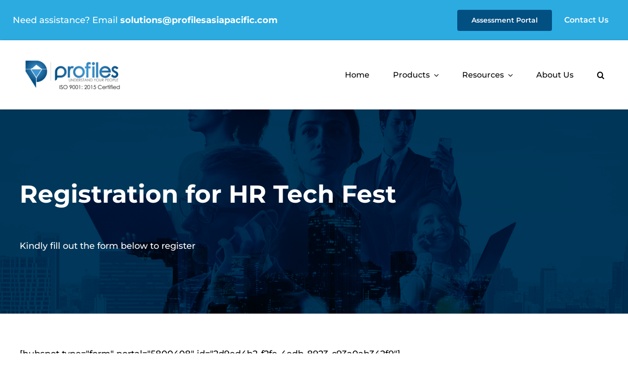

--- FILE ---
content_type: text/html; charset=utf-8
request_url: https://www.google.com/recaptcha/api2/anchor?ar=1&k=6LfWAmQlAAAAAJ6tIXKNCM_m-FXO5uHpTBPRN0fp&co=aHR0cHM6Ly93d3cucHJvZmlsZXNhc2lhcGFjaWZpYy5jb206NDQz&hl=en&v=PoyoqOPhxBO7pBk68S4YbpHZ&size=invisible&anchor-ms=20000&execute-ms=30000&cb=a4y5yb4im0lq
body_size: 48679
content:
<!DOCTYPE HTML><html dir="ltr" lang="en"><head><meta http-equiv="Content-Type" content="text/html; charset=UTF-8">
<meta http-equiv="X-UA-Compatible" content="IE=edge">
<title>reCAPTCHA</title>
<style type="text/css">
/* cyrillic-ext */
@font-face {
  font-family: 'Roboto';
  font-style: normal;
  font-weight: 400;
  font-stretch: 100%;
  src: url(//fonts.gstatic.com/s/roboto/v48/KFO7CnqEu92Fr1ME7kSn66aGLdTylUAMa3GUBHMdazTgWw.woff2) format('woff2');
  unicode-range: U+0460-052F, U+1C80-1C8A, U+20B4, U+2DE0-2DFF, U+A640-A69F, U+FE2E-FE2F;
}
/* cyrillic */
@font-face {
  font-family: 'Roboto';
  font-style: normal;
  font-weight: 400;
  font-stretch: 100%;
  src: url(//fonts.gstatic.com/s/roboto/v48/KFO7CnqEu92Fr1ME7kSn66aGLdTylUAMa3iUBHMdazTgWw.woff2) format('woff2');
  unicode-range: U+0301, U+0400-045F, U+0490-0491, U+04B0-04B1, U+2116;
}
/* greek-ext */
@font-face {
  font-family: 'Roboto';
  font-style: normal;
  font-weight: 400;
  font-stretch: 100%;
  src: url(//fonts.gstatic.com/s/roboto/v48/KFO7CnqEu92Fr1ME7kSn66aGLdTylUAMa3CUBHMdazTgWw.woff2) format('woff2');
  unicode-range: U+1F00-1FFF;
}
/* greek */
@font-face {
  font-family: 'Roboto';
  font-style: normal;
  font-weight: 400;
  font-stretch: 100%;
  src: url(//fonts.gstatic.com/s/roboto/v48/KFO7CnqEu92Fr1ME7kSn66aGLdTylUAMa3-UBHMdazTgWw.woff2) format('woff2');
  unicode-range: U+0370-0377, U+037A-037F, U+0384-038A, U+038C, U+038E-03A1, U+03A3-03FF;
}
/* math */
@font-face {
  font-family: 'Roboto';
  font-style: normal;
  font-weight: 400;
  font-stretch: 100%;
  src: url(//fonts.gstatic.com/s/roboto/v48/KFO7CnqEu92Fr1ME7kSn66aGLdTylUAMawCUBHMdazTgWw.woff2) format('woff2');
  unicode-range: U+0302-0303, U+0305, U+0307-0308, U+0310, U+0312, U+0315, U+031A, U+0326-0327, U+032C, U+032F-0330, U+0332-0333, U+0338, U+033A, U+0346, U+034D, U+0391-03A1, U+03A3-03A9, U+03B1-03C9, U+03D1, U+03D5-03D6, U+03F0-03F1, U+03F4-03F5, U+2016-2017, U+2034-2038, U+203C, U+2040, U+2043, U+2047, U+2050, U+2057, U+205F, U+2070-2071, U+2074-208E, U+2090-209C, U+20D0-20DC, U+20E1, U+20E5-20EF, U+2100-2112, U+2114-2115, U+2117-2121, U+2123-214F, U+2190, U+2192, U+2194-21AE, U+21B0-21E5, U+21F1-21F2, U+21F4-2211, U+2213-2214, U+2216-22FF, U+2308-230B, U+2310, U+2319, U+231C-2321, U+2336-237A, U+237C, U+2395, U+239B-23B7, U+23D0, U+23DC-23E1, U+2474-2475, U+25AF, U+25B3, U+25B7, U+25BD, U+25C1, U+25CA, U+25CC, U+25FB, U+266D-266F, U+27C0-27FF, U+2900-2AFF, U+2B0E-2B11, U+2B30-2B4C, U+2BFE, U+3030, U+FF5B, U+FF5D, U+1D400-1D7FF, U+1EE00-1EEFF;
}
/* symbols */
@font-face {
  font-family: 'Roboto';
  font-style: normal;
  font-weight: 400;
  font-stretch: 100%;
  src: url(//fonts.gstatic.com/s/roboto/v48/KFO7CnqEu92Fr1ME7kSn66aGLdTylUAMaxKUBHMdazTgWw.woff2) format('woff2');
  unicode-range: U+0001-000C, U+000E-001F, U+007F-009F, U+20DD-20E0, U+20E2-20E4, U+2150-218F, U+2190, U+2192, U+2194-2199, U+21AF, U+21E6-21F0, U+21F3, U+2218-2219, U+2299, U+22C4-22C6, U+2300-243F, U+2440-244A, U+2460-24FF, U+25A0-27BF, U+2800-28FF, U+2921-2922, U+2981, U+29BF, U+29EB, U+2B00-2BFF, U+4DC0-4DFF, U+FFF9-FFFB, U+10140-1018E, U+10190-1019C, U+101A0, U+101D0-101FD, U+102E0-102FB, U+10E60-10E7E, U+1D2C0-1D2D3, U+1D2E0-1D37F, U+1F000-1F0FF, U+1F100-1F1AD, U+1F1E6-1F1FF, U+1F30D-1F30F, U+1F315, U+1F31C, U+1F31E, U+1F320-1F32C, U+1F336, U+1F378, U+1F37D, U+1F382, U+1F393-1F39F, U+1F3A7-1F3A8, U+1F3AC-1F3AF, U+1F3C2, U+1F3C4-1F3C6, U+1F3CA-1F3CE, U+1F3D4-1F3E0, U+1F3ED, U+1F3F1-1F3F3, U+1F3F5-1F3F7, U+1F408, U+1F415, U+1F41F, U+1F426, U+1F43F, U+1F441-1F442, U+1F444, U+1F446-1F449, U+1F44C-1F44E, U+1F453, U+1F46A, U+1F47D, U+1F4A3, U+1F4B0, U+1F4B3, U+1F4B9, U+1F4BB, U+1F4BF, U+1F4C8-1F4CB, U+1F4D6, U+1F4DA, U+1F4DF, U+1F4E3-1F4E6, U+1F4EA-1F4ED, U+1F4F7, U+1F4F9-1F4FB, U+1F4FD-1F4FE, U+1F503, U+1F507-1F50B, U+1F50D, U+1F512-1F513, U+1F53E-1F54A, U+1F54F-1F5FA, U+1F610, U+1F650-1F67F, U+1F687, U+1F68D, U+1F691, U+1F694, U+1F698, U+1F6AD, U+1F6B2, U+1F6B9-1F6BA, U+1F6BC, U+1F6C6-1F6CF, U+1F6D3-1F6D7, U+1F6E0-1F6EA, U+1F6F0-1F6F3, U+1F6F7-1F6FC, U+1F700-1F7FF, U+1F800-1F80B, U+1F810-1F847, U+1F850-1F859, U+1F860-1F887, U+1F890-1F8AD, U+1F8B0-1F8BB, U+1F8C0-1F8C1, U+1F900-1F90B, U+1F93B, U+1F946, U+1F984, U+1F996, U+1F9E9, U+1FA00-1FA6F, U+1FA70-1FA7C, U+1FA80-1FA89, U+1FA8F-1FAC6, U+1FACE-1FADC, U+1FADF-1FAE9, U+1FAF0-1FAF8, U+1FB00-1FBFF;
}
/* vietnamese */
@font-face {
  font-family: 'Roboto';
  font-style: normal;
  font-weight: 400;
  font-stretch: 100%;
  src: url(//fonts.gstatic.com/s/roboto/v48/KFO7CnqEu92Fr1ME7kSn66aGLdTylUAMa3OUBHMdazTgWw.woff2) format('woff2');
  unicode-range: U+0102-0103, U+0110-0111, U+0128-0129, U+0168-0169, U+01A0-01A1, U+01AF-01B0, U+0300-0301, U+0303-0304, U+0308-0309, U+0323, U+0329, U+1EA0-1EF9, U+20AB;
}
/* latin-ext */
@font-face {
  font-family: 'Roboto';
  font-style: normal;
  font-weight: 400;
  font-stretch: 100%;
  src: url(//fonts.gstatic.com/s/roboto/v48/KFO7CnqEu92Fr1ME7kSn66aGLdTylUAMa3KUBHMdazTgWw.woff2) format('woff2');
  unicode-range: U+0100-02BA, U+02BD-02C5, U+02C7-02CC, U+02CE-02D7, U+02DD-02FF, U+0304, U+0308, U+0329, U+1D00-1DBF, U+1E00-1E9F, U+1EF2-1EFF, U+2020, U+20A0-20AB, U+20AD-20C0, U+2113, U+2C60-2C7F, U+A720-A7FF;
}
/* latin */
@font-face {
  font-family: 'Roboto';
  font-style: normal;
  font-weight: 400;
  font-stretch: 100%;
  src: url(//fonts.gstatic.com/s/roboto/v48/KFO7CnqEu92Fr1ME7kSn66aGLdTylUAMa3yUBHMdazQ.woff2) format('woff2');
  unicode-range: U+0000-00FF, U+0131, U+0152-0153, U+02BB-02BC, U+02C6, U+02DA, U+02DC, U+0304, U+0308, U+0329, U+2000-206F, U+20AC, U+2122, U+2191, U+2193, U+2212, U+2215, U+FEFF, U+FFFD;
}
/* cyrillic-ext */
@font-face {
  font-family: 'Roboto';
  font-style: normal;
  font-weight: 500;
  font-stretch: 100%;
  src: url(//fonts.gstatic.com/s/roboto/v48/KFO7CnqEu92Fr1ME7kSn66aGLdTylUAMa3GUBHMdazTgWw.woff2) format('woff2');
  unicode-range: U+0460-052F, U+1C80-1C8A, U+20B4, U+2DE0-2DFF, U+A640-A69F, U+FE2E-FE2F;
}
/* cyrillic */
@font-face {
  font-family: 'Roboto';
  font-style: normal;
  font-weight: 500;
  font-stretch: 100%;
  src: url(//fonts.gstatic.com/s/roboto/v48/KFO7CnqEu92Fr1ME7kSn66aGLdTylUAMa3iUBHMdazTgWw.woff2) format('woff2');
  unicode-range: U+0301, U+0400-045F, U+0490-0491, U+04B0-04B1, U+2116;
}
/* greek-ext */
@font-face {
  font-family: 'Roboto';
  font-style: normal;
  font-weight: 500;
  font-stretch: 100%;
  src: url(//fonts.gstatic.com/s/roboto/v48/KFO7CnqEu92Fr1ME7kSn66aGLdTylUAMa3CUBHMdazTgWw.woff2) format('woff2');
  unicode-range: U+1F00-1FFF;
}
/* greek */
@font-face {
  font-family: 'Roboto';
  font-style: normal;
  font-weight: 500;
  font-stretch: 100%;
  src: url(//fonts.gstatic.com/s/roboto/v48/KFO7CnqEu92Fr1ME7kSn66aGLdTylUAMa3-UBHMdazTgWw.woff2) format('woff2');
  unicode-range: U+0370-0377, U+037A-037F, U+0384-038A, U+038C, U+038E-03A1, U+03A3-03FF;
}
/* math */
@font-face {
  font-family: 'Roboto';
  font-style: normal;
  font-weight: 500;
  font-stretch: 100%;
  src: url(//fonts.gstatic.com/s/roboto/v48/KFO7CnqEu92Fr1ME7kSn66aGLdTylUAMawCUBHMdazTgWw.woff2) format('woff2');
  unicode-range: U+0302-0303, U+0305, U+0307-0308, U+0310, U+0312, U+0315, U+031A, U+0326-0327, U+032C, U+032F-0330, U+0332-0333, U+0338, U+033A, U+0346, U+034D, U+0391-03A1, U+03A3-03A9, U+03B1-03C9, U+03D1, U+03D5-03D6, U+03F0-03F1, U+03F4-03F5, U+2016-2017, U+2034-2038, U+203C, U+2040, U+2043, U+2047, U+2050, U+2057, U+205F, U+2070-2071, U+2074-208E, U+2090-209C, U+20D0-20DC, U+20E1, U+20E5-20EF, U+2100-2112, U+2114-2115, U+2117-2121, U+2123-214F, U+2190, U+2192, U+2194-21AE, U+21B0-21E5, U+21F1-21F2, U+21F4-2211, U+2213-2214, U+2216-22FF, U+2308-230B, U+2310, U+2319, U+231C-2321, U+2336-237A, U+237C, U+2395, U+239B-23B7, U+23D0, U+23DC-23E1, U+2474-2475, U+25AF, U+25B3, U+25B7, U+25BD, U+25C1, U+25CA, U+25CC, U+25FB, U+266D-266F, U+27C0-27FF, U+2900-2AFF, U+2B0E-2B11, U+2B30-2B4C, U+2BFE, U+3030, U+FF5B, U+FF5D, U+1D400-1D7FF, U+1EE00-1EEFF;
}
/* symbols */
@font-face {
  font-family: 'Roboto';
  font-style: normal;
  font-weight: 500;
  font-stretch: 100%;
  src: url(//fonts.gstatic.com/s/roboto/v48/KFO7CnqEu92Fr1ME7kSn66aGLdTylUAMaxKUBHMdazTgWw.woff2) format('woff2');
  unicode-range: U+0001-000C, U+000E-001F, U+007F-009F, U+20DD-20E0, U+20E2-20E4, U+2150-218F, U+2190, U+2192, U+2194-2199, U+21AF, U+21E6-21F0, U+21F3, U+2218-2219, U+2299, U+22C4-22C6, U+2300-243F, U+2440-244A, U+2460-24FF, U+25A0-27BF, U+2800-28FF, U+2921-2922, U+2981, U+29BF, U+29EB, U+2B00-2BFF, U+4DC0-4DFF, U+FFF9-FFFB, U+10140-1018E, U+10190-1019C, U+101A0, U+101D0-101FD, U+102E0-102FB, U+10E60-10E7E, U+1D2C0-1D2D3, U+1D2E0-1D37F, U+1F000-1F0FF, U+1F100-1F1AD, U+1F1E6-1F1FF, U+1F30D-1F30F, U+1F315, U+1F31C, U+1F31E, U+1F320-1F32C, U+1F336, U+1F378, U+1F37D, U+1F382, U+1F393-1F39F, U+1F3A7-1F3A8, U+1F3AC-1F3AF, U+1F3C2, U+1F3C4-1F3C6, U+1F3CA-1F3CE, U+1F3D4-1F3E0, U+1F3ED, U+1F3F1-1F3F3, U+1F3F5-1F3F7, U+1F408, U+1F415, U+1F41F, U+1F426, U+1F43F, U+1F441-1F442, U+1F444, U+1F446-1F449, U+1F44C-1F44E, U+1F453, U+1F46A, U+1F47D, U+1F4A3, U+1F4B0, U+1F4B3, U+1F4B9, U+1F4BB, U+1F4BF, U+1F4C8-1F4CB, U+1F4D6, U+1F4DA, U+1F4DF, U+1F4E3-1F4E6, U+1F4EA-1F4ED, U+1F4F7, U+1F4F9-1F4FB, U+1F4FD-1F4FE, U+1F503, U+1F507-1F50B, U+1F50D, U+1F512-1F513, U+1F53E-1F54A, U+1F54F-1F5FA, U+1F610, U+1F650-1F67F, U+1F687, U+1F68D, U+1F691, U+1F694, U+1F698, U+1F6AD, U+1F6B2, U+1F6B9-1F6BA, U+1F6BC, U+1F6C6-1F6CF, U+1F6D3-1F6D7, U+1F6E0-1F6EA, U+1F6F0-1F6F3, U+1F6F7-1F6FC, U+1F700-1F7FF, U+1F800-1F80B, U+1F810-1F847, U+1F850-1F859, U+1F860-1F887, U+1F890-1F8AD, U+1F8B0-1F8BB, U+1F8C0-1F8C1, U+1F900-1F90B, U+1F93B, U+1F946, U+1F984, U+1F996, U+1F9E9, U+1FA00-1FA6F, U+1FA70-1FA7C, U+1FA80-1FA89, U+1FA8F-1FAC6, U+1FACE-1FADC, U+1FADF-1FAE9, U+1FAF0-1FAF8, U+1FB00-1FBFF;
}
/* vietnamese */
@font-face {
  font-family: 'Roboto';
  font-style: normal;
  font-weight: 500;
  font-stretch: 100%;
  src: url(//fonts.gstatic.com/s/roboto/v48/KFO7CnqEu92Fr1ME7kSn66aGLdTylUAMa3OUBHMdazTgWw.woff2) format('woff2');
  unicode-range: U+0102-0103, U+0110-0111, U+0128-0129, U+0168-0169, U+01A0-01A1, U+01AF-01B0, U+0300-0301, U+0303-0304, U+0308-0309, U+0323, U+0329, U+1EA0-1EF9, U+20AB;
}
/* latin-ext */
@font-face {
  font-family: 'Roboto';
  font-style: normal;
  font-weight: 500;
  font-stretch: 100%;
  src: url(//fonts.gstatic.com/s/roboto/v48/KFO7CnqEu92Fr1ME7kSn66aGLdTylUAMa3KUBHMdazTgWw.woff2) format('woff2');
  unicode-range: U+0100-02BA, U+02BD-02C5, U+02C7-02CC, U+02CE-02D7, U+02DD-02FF, U+0304, U+0308, U+0329, U+1D00-1DBF, U+1E00-1E9F, U+1EF2-1EFF, U+2020, U+20A0-20AB, U+20AD-20C0, U+2113, U+2C60-2C7F, U+A720-A7FF;
}
/* latin */
@font-face {
  font-family: 'Roboto';
  font-style: normal;
  font-weight: 500;
  font-stretch: 100%;
  src: url(//fonts.gstatic.com/s/roboto/v48/KFO7CnqEu92Fr1ME7kSn66aGLdTylUAMa3yUBHMdazQ.woff2) format('woff2');
  unicode-range: U+0000-00FF, U+0131, U+0152-0153, U+02BB-02BC, U+02C6, U+02DA, U+02DC, U+0304, U+0308, U+0329, U+2000-206F, U+20AC, U+2122, U+2191, U+2193, U+2212, U+2215, U+FEFF, U+FFFD;
}
/* cyrillic-ext */
@font-face {
  font-family: 'Roboto';
  font-style: normal;
  font-weight: 900;
  font-stretch: 100%;
  src: url(//fonts.gstatic.com/s/roboto/v48/KFO7CnqEu92Fr1ME7kSn66aGLdTylUAMa3GUBHMdazTgWw.woff2) format('woff2');
  unicode-range: U+0460-052F, U+1C80-1C8A, U+20B4, U+2DE0-2DFF, U+A640-A69F, U+FE2E-FE2F;
}
/* cyrillic */
@font-face {
  font-family: 'Roboto';
  font-style: normal;
  font-weight: 900;
  font-stretch: 100%;
  src: url(//fonts.gstatic.com/s/roboto/v48/KFO7CnqEu92Fr1ME7kSn66aGLdTylUAMa3iUBHMdazTgWw.woff2) format('woff2');
  unicode-range: U+0301, U+0400-045F, U+0490-0491, U+04B0-04B1, U+2116;
}
/* greek-ext */
@font-face {
  font-family: 'Roboto';
  font-style: normal;
  font-weight: 900;
  font-stretch: 100%;
  src: url(//fonts.gstatic.com/s/roboto/v48/KFO7CnqEu92Fr1ME7kSn66aGLdTylUAMa3CUBHMdazTgWw.woff2) format('woff2');
  unicode-range: U+1F00-1FFF;
}
/* greek */
@font-face {
  font-family: 'Roboto';
  font-style: normal;
  font-weight: 900;
  font-stretch: 100%;
  src: url(//fonts.gstatic.com/s/roboto/v48/KFO7CnqEu92Fr1ME7kSn66aGLdTylUAMa3-UBHMdazTgWw.woff2) format('woff2');
  unicode-range: U+0370-0377, U+037A-037F, U+0384-038A, U+038C, U+038E-03A1, U+03A3-03FF;
}
/* math */
@font-face {
  font-family: 'Roboto';
  font-style: normal;
  font-weight: 900;
  font-stretch: 100%;
  src: url(//fonts.gstatic.com/s/roboto/v48/KFO7CnqEu92Fr1ME7kSn66aGLdTylUAMawCUBHMdazTgWw.woff2) format('woff2');
  unicode-range: U+0302-0303, U+0305, U+0307-0308, U+0310, U+0312, U+0315, U+031A, U+0326-0327, U+032C, U+032F-0330, U+0332-0333, U+0338, U+033A, U+0346, U+034D, U+0391-03A1, U+03A3-03A9, U+03B1-03C9, U+03D1, U+03D5-03D6, U+03F0-03F1, U+03F4-03F5, U+2016-2017, U+2034-2038, U+203C, U+2040, U+2043, U+2047, U+2050, U+2057, U+205F, U+2070-2071, U+2074-208E, U+2090-209C, U+20D0-20DC, U+20E1, U+20E5-20EF, U+2100-2112, U+2114-2115, U+2117-2121, U+2123-214F, U+2190, U+2192, U+2194-21AE, U+21B0-21E5, U+21F1-21F2, U+21F4-2211, U+2213-2214, U+2216-22FF, U+2308-230B, U+2310, U+2319, U+231C-2321, U+2336-237A, U+237C, U+2395, U+239B-23B7, U+23D0, U+23DC-23E1, U+2474-2475, U+25AF, U+25B3, U+25B7, U+25BD, U+25C1, U+25CA, U+25CC, U+25FB, U+266D-266F, U+27C0-27FF, U+2900-2AFF, U+2B0E-2B11, U+2B30-2B4C, U+2BFE, U+3030, U+FF5B, U+FF5D, U+1D400-1D7FF, U+1EE00-1EEFF;
}
/* symbols */
@font-face {
  font-family: 'Roboto';
  font-style: normal;
  font-weight: 900;
  font-stretch: 100%;
  src: url(//fonts.gstatic.com/s/roboto/v48/KFO7CnqEu92Fr1ME7kSn66aGLdTylUAMaxKUBHMdazTgWw.woff2) format('woff2');
  unicode-range: U+0001-000C, U+000E-001F, U+007F-009F, U+20DD-20E0, U+20E2-20E4, U+2150-218F, U+2190, U+2192, U+2194-2199, U+21AF, U+21E6-21F0, U+21F3, U+2218-2219, U+2299, U+22C4-22C6, U+2300-243F, U+2440-244A, U+2460-24FF, U+25A0-27BF, U+2800-28FF, U+2921-2922, U+2981, U+29BF, U+29EB, U+2B00-2BFF, U+4DC0-4DFF, U+FFF9-FFFB, U+10140-1018E, U+10190-1019C, U+101A0, U+101D0-101FD, U+102E0-102FB, U+10E60-10E7E, U+1D2C0-1D2D3, U+1D2E0-1D37F, U+1F000-1F0FF, U+1F100-1F1AD, U+1F1E6-1F1FF, U+1F30D-1F30F, U+1F315, U+1F31C, U+1F31E, U+1F320-1F32C, U+1F336, U+1F378, U+1F37D, U+1F382, U+1F393-1F39F, U+1F3A7-1F3A8, U+1F3AC-1F3AF, U+1F3C2, U+1F3C4-1F3C6, U+1F3CA-1F3CE, U+1F3D4-1F3E0, U+1F3ED, U+1F3F1-1F3F3, U+1F3F5-1F3F7, U+1F408, U+1F415, U+1F41F, U+1F426, U+1F43F, U+1F441-1F442, U+1F444, U+1F446-1F449, U+1F44C-1F44E, U+1F453, U+1F46A, U+1F47D, U+1F4A3, U+1F4B0, U+1F4B3, U+1F4B9, U+1F4BB, U+1F4BF, U+1F4C8-1F4CB, U+1F4D6, U+1F4DA, U+1F4DF, U+1F4E3-1F4E6, U+1F4EA-1F4ED, U+1F4F7, U+1F4F9-1F4FB, U+1F4FD-1F4FE, U+1F503, U+1F507-1F50B, U+1F50D, U+1F512-1F513, U+1F53E-1F54A, U+1F54F-1F5FA, U+1F610, U+1F650-1F67F, U+1F687, U+1F68D, U+1F691, U+1F694, U+1F698, U+1F6AD, U+1F6B2, U+1F6B9-1F6BA, U+1F6BC, U+1F6C6-1F6CF, U+1F6D3-1F6D7, U+1F6E0-1F6EA, U+1F6F0-1F6F3, U+1F6F7-1F6FC, U+1F700-1F7FF, U+1F800-1F80B, U+1F810-1F847, U+1F850-1F859, U+1F860-1F887, U+1F890-1F8AD, U+1F8B0-1F8BB, U+1F8C0-1F8C1, U+1F900-1F90B, U+1F93B, U+1F946, U+1F984, U+1F996, U+1F9E9, U+1FA00-1FA6F, U+1FA70-1FA7C, U+1FA80-1FA89, U+1FA8F-1FAC6, U+1FACE-1FADC, U+1FADF-1FAE9, U+1FAF0-1FAF8, U+1FB00-1FBFF;
}
/* vietnamese */
@font-face {
  font-family: 'Roboto';
  font-style: normal;
  font-weight: 900;
  font-stretch: 100%;
  src: url(//fonts.gstatic.com/s/roboto/v48/KFO7CnqEu92Fr1ME7kSn66aGLdTylUAMa3OUBHMdazTgWw.woff2) format('woff2');
  unicode-range: U+0102-0103, U+0110-0111, U+0128-0129, U+0168-0169, U+01A0-01A1, U+01AF-01B0, U+0300-0301, U+0303-0304, U+0308-0309, U+0323, U+0329, U+1EA0-1EF9, U+20AB;
}
/* latin-ext */
@font-face {
  font-family: 'Roboto';
  font-style: normal;
  font-weight: 900;
  font-stretch: 100%;
  src: url(//fonts.gstatic.com/s/roboto/v48/KFO7CnqEu92Fr1ME7kSn66aGLdTylUAMa3KUBHMdazTgWw.woff2) format('woff2');
  unicode-range: U+0100-02BA, U+02BD-02C5, U+02C7-02CC, U+02CE-02D7, U+02DD-02FF, U+0304, U+0308, U+0329, U+1D00-1DBF, U+1E00-1E9F, U+1EF2-1EFF, U+2020, U+20A0-20AB, U+20AD-20C0, U+2113, U+2C60-2C7F, U+A720-A7FF;
}
/* latin */
@font-face {
  font-family: 'Roboto';
  font-style: normal;
  font-weight: 900;
  font-stretch: 100%;
  src: url(//fonts.gstatic.com/s/roboto/v48/KFO7CnqEu92Fr1ME7kSn66aGLdTylUAMa3yUBHMdazQ.woff2) format('woff2');
  unicode-range: U+0000-00FF, U+0131, U+0152-0153, U+02BB-02BC, U+02C6, U+02DA, U+02DC, U+0304, U+0308, U+0329, U+2000-206F, U+20AC, U+2122, U+2191, U+2193, U+2212, U+2215, U+FEFF, U+FFFD;
}

</style>
<link rel="stylesheet" type="text/css" href="https://www.gstatic.com/recaptcha/releases/PoyoqOPhxBO7pBk68S4YbpHZ/styles__ltr.css">
<script nonce="PUvo0TIZaUz-x0URe3aImA" type="text/javascript">window['__recaptcha_api'] = 'https://www.google.com/recaptcha/api2/';</script>
<script type="text/javascript" src="https://www.gstatic.com/recaptcha/releases/PoyoqOPhxBO7pBk68S4YbpHZ/recaptcha__en.js" nonce="PUvo0TIZaUz-x0URe3aImA">
      
    </script></head>
<body><div id="rc-anchor-alert" class="rc-anchor-alert"></div>
<input type="hidden" id="recaptcha-token" value="[base64]">
<script type="text/javascript" nonce="PUvo0TIZaUz-x0URe3aImA">
      recaptcha.anchor.Main.init("[\x22ainput\x22,[\x22bgdata\x22,\x22\x22,\[base64]/[base64]/[base64]/[base64]/[base64]/UltsKytdPUU6KEU8MjA0OD9SW2wrK109RT4+NnwxOTI6KChFJjY0NTEyKT09NTUyOTYmJk0rMTxjLmxlbmd0aCYmKGMuY2hhckNvZGVBdChNKzEpJjY0NTEyKT09NTYzMjA/[base64]/[base64]/[base64]/[base64]/[base64]/[base64]/[base64]\x22,\[base64]\\u003d\x22,\x22bsKSw6bCtAVJFVHDqjgswqA2w7TDq8Ojeh5hwrzCp0lxw6jCksOaD8OlSMKFRAp4w5rDkzrCrVnConF/[base64]/DmcOeDsOyw4zCkcKmw7cGw7xJwqsQw4TDocKpVcOqYXDCi8KiZFo9PVfCrjhnSjfCtMKCRMO3wrwDw6tfw4x9w7TCgcKNwq5Zw6HCuMKqw6lcw7HDvsORwoU9NMOpEcO9d8OxBGZ4BCDClsOjDsKqw5fDrsKBw5HCsG8/wrfCq2gZDEHCuX/[base64]/DnyzCgsOHw781w4Fjw69fYnp0IsKlLj7CuMK5Z8O6HV1dZg/DjnV9wofDkVNRPMKVw5BDwoRTw40Rwo1ad0xIHcO1bMONw5hwwpRtw6rDpcKEEMKNwodmEAgARcKrwr1zAwwmZCQDwozDicOxEcKsNcO5OizChxzCgcOeDcK6N11xw5bDjMOuS8OBwootPcKgI3DCuMO8w43ClWnCsxxFw6/CscOAw68qWlN2PcKjIwnCnCTCoEURwq3DncO3w5jDhQbDpyBUJgVHf8K1wqstJ8ORw71RwpdpKcKPwqHDiMOvw5oFw4/CgQprMgvCpcOsw5JBXcKbw5DDhMKDw5TCmAo/wqhmWiUeaGoCw490wolnw6hyJsKlGcOmw7zDrWJtOcOHw7/DlcOnNn1tw53Ct3DCtBLDmDfCgsK8RCBCPcO6ZMOBw5hqw5TCvFzDkcOOw6XClMO8w70tY0ZsS8OHYDPCncOdJw0mw7tDwqvDjsO0w4zCksOHwrPCkhtZwrLCmcKTwpxgwo/DtBwpwrPDg8KTw6J5wrk1P8KxM8OGw5PDuEIrYXBSwp7DsMKQwrXClwrDmXnDtw7ChiXCuyrDqn89wpIxdQTCrcKow6zCqsK8wotxBB/CvsKyw6nDl39LDMKGw4vClS9ewpJsH1U2wrYSEF7Dsktiw58kFH5Fw57ChUQ7wp1EE8KdZADDpG7CtMO7w5PDvcKtTMKXwrQQwrHCp8KlwqhhdMKiw6HCicKQLcKGTSvDpsOgOS3DsmREN8KrwrfClcOyecOVO8KPwoPCmE/DjT/DgCHCjB3Cs8OXKAQRwpZ0w5nCusKFOkfDkknCpRMGw5/CmMK7HsK9wrk5w5NzwpbCq8KJCcOALxjCpMKsw6bDrzfCkVrDn8KUw79FLMOgTXgxRMKuBcOYPsKPawwZRsKAwqgcJE7CosK/b8OPw70iwrMyR3tnw7FawpvDrMKHccKUwpkgw4fDi8KRwrnDu34Ic8KCwpDDl3/DqcOcw586wqVowp7CuMKIwq/[base64]/DmsOQLMO5ST3DhCrCpirCvsO/NmXDhQ00wqtYD18LOsObw6ZiLsKlw6PDoX7CiHLCr8KGw7/Dtmtww5TDuyBiPcOZw7bDiinCmi9Tw7/CklMHwrjCm8KOTcOLYsKnw6PCqUc9XSjDpV51w751WSHDhxA2wo/[base64]/CoQLDgcOcMh7ClgxLCGpQesKxaFvClsODw4FQw5cuw45CJMKPwp/DkcOCwo/DmGHComoRLMKeOsOlLlPCoMO9XgsYQcOIW05xExzDmcO7wonDg0/[base64]/DihbCv8Oyw70wwqpyw7XDsHRUNjrDsx7ClVJ4ATMWesKSwoBEE8OSwp7CosKbLsOUwp3CiMO6CR91HAnDhcKuw6kLXUXDjEEvfzpdFMKKUT3CjMKpwqgVQzpedgHDusKTVMKHBsKVwoHDksOiXBDDlXTDhQguw7HClMOWVk/ChAA7SWTDtSgOw7UCOcOkIhPCqx/DmsK+DGM7MXfClBogwo4CPnMgwpdHwp0kdlTDhcOCwqrCm1hyaMONF8K6TsOheWs8NMKVEMKgwr8Kw4DCgiFkKwjCiBAmN8KoC3hkPSA4B3EZOTzCgWXDsG/DvBoPwp4Kw44oGMKZFk9uD8K9w5bDlsOjw6vCiydFw6gUG8KTT8ODVHPCuVZew4FhLXHDlh3CncOpw5/DmFR3SQ3DnTNFbcOTwqlpNjliC2RNSlBOMXbCnFnCiMKuESjDgBfCnyPCrgLDmBbDjSLCkTLDtsOGMcKzJ2bDtcKdQ2VJNEFEPhPCnWIrVTdLcMK0w5nDuMOqV8OPYMOWI8KIeBRXWHVnw6TCqsOgemw8w5fDs3fCi8OMw7bDqEjCkmg7w7Qcwr9/KMK2wrrDqHYnw5fDhWTCncKgGcOvw6wBJsKcfBNJB8KLw49kw6nDpxLDl8OPw4HDl8KawqQGwprChVbDtMKjKMKrw5HChsOnwpnCrzDCh1xmakTCjzIkw4o7w7jCuRHCicK/w4nDmDxcEMK/w5DClsKPW8Olw7pEwpHDk8KQwqzDpMO3w7TDksO+KEYWQzBcw7d/[base64]/DtE/Dj0PCshtpGjjCgcKkCMO4wo3Cg8K9Ui4HwpjDi8OFwqwRUzESKMKqw4Y5MMOBw5gxw7jCjsK7QiUdwrbDpSE6w5XChHpLwpIhwqNxVXTCtcO3w7DCksKbc3/DuVDClcKDZsOQw4RHBk3Di2vCvngvL8Kmw6JoR8OWBgTDggHDkh1SwqlUaxTCl8KnwrZww7jDqW3CjTpCNwghFsODQzoPw69lO8KFw5JjwoV3XRU2w5pUw77DnsOaFcOgw7LCngnCmV4+ZljDsMKiBDVcw5vCnxLCoMKtwrojZTDDnMOyHG/Ck8OaGngPK8KwfcOWwrJKSXzDq8Omw7zDlSLCrcOKUcKGbsK6IMO+f3YgCMKQw7fDlX4Bwrg8Bn3DmBLDsBDCp8OCDhUUw5zDi8OGwoDCp8OmwqAIwp81w4Bdw5thwrtFwpzDksKUw4x7wph+SDHCtsK0wrM6wopawqodN8KzHcOgw6TCvMO3w4EAD2zDqsOvw7/CpyPDlMKbwrzCgcOIwoV/DcOPSMO1SMO4QMKOw7IzacOLWAZfw6rDnzsvw4p6w4PCiBfDpsOTAMOfIiDCt8Kjw5LDiVRBwox9aTwpw4JFb8KYBcORw69NIR1ewoVtETvCi0tMbsO1UT10WsOgw47CoCJnecKFesKaS8OCCjzDp0nDt8OYwpvCv8KYwoTDkcOdT8Klwo4CZsKnw50/wpvCsyYZwqxEw6jDlnPDnXg2O8OyV8OoVQpFwrUoXsKeDMOffzd1K3LCvgjDjGTDhE/[base64]/Ch8OQfMKuDMOqwpnCjMO5TBDDrsKhw47DojsMw5pGw6DCr8K+HMKiLMOkNQI7woUzTcOFQSwqwq7DnALCqgZmwrJFIT/[base64]/PivChsKfQcKNHhLCocOgUcKuSsKGCQbDpAHCncKnYWwmecOyZsKcwrnCrTvDvW8Ewr/Di8OfdcKhw5nCj0TDm8OMw43DlsKyGMOKwqrDuSdrw6tNLMKqw6zDpnhrQXTDhQVWw5TCrsKjOMOJw4/DgcKMNMKMw6JZfsOEQsKeZsKROmI4wpdNwpdOw5dKwr7DkDMRwoZXcEjCvH4Fwr3Dm8OMLyIRP350eh3DicO8woDDuzB0w4oDEBFoH198wq0PfnAMYm8lFn3CoRBewqrDgnPCgsKxw4nDv1lfIxYawqTDuSbCr8Olw4sew6cYw5PCjMK6w4YQC1/[base64]/[base64]/CtMO4GQ5Cw6LDocKfwpPDhy7DjnXDh1PCpcORw4Jww7kjw4nDnUrCjhQhwpUxZADDiMKpMDTDs8O2Oh3CjsKXY8OBWk/[base64]/[base64]/Cv8KHYcOmZgvCoMOcwqnDnMKiw7ITw5PCrsKVwr/CqlglwqomNyzDpcKvw6bCicKudA9cGSItwrkhQMKOwoNbAsKNwrTDtcOfwo3DhsKxw75Ow7DDtsKjw79swrd9w5TCsQ8QfcK9ZENIwoLDosKMwpJEw4p9w5jDpDtKZcKHF8OQHWwnAVNTOH8VQgvCsz/Dhg/[base64]/CtzLCqMKww43DucK6wobDgxQAw6nCvFESw57DtsKpGcKiw6jCkcKkIXTDlcKLa8K3CsKZwo9nfMOENVjCq8KBVjfCmsOHw7LDk8O2aMK4w47DrF/CgsOlXcKiwrseNS3DhsOtPcOjwrIkwoZqw7ctVsKUDGQtw4spw6AaNsKvw6DDtmkCdMOVRC9lwrXDhMOswqIyw70Tw4k1wpbDi8KvXMO+FsOOw7R2wrjCribCnMOAMnVzVMO6NcKVeGp/S03Cg8KdXMKMwqABF8KdwrlCw4dNwoRNYcKWwoLCmMOSwrURFsKXY8OUTTbDmcKFwq/DpsKewqPCgHhGIMKfwpzCqX0bw6fDjcOuPcOow5/CoMOvFi15w4bClWAHwr7CjcOtcV0ODMOmWCLCpMOuwp/Dn1x/GMKlUiXDucK3LjQATMKlYWVhwrHDumFLwoVmFCnCiMKEw7fCosKbwrnDpsOjdMOMw5TCt8KKEsOow7HDscOdwo3DrFtLHMOFwo/[base64]/[base64]/DmsOAIjoZw7hqwqHDosK1wr8rfMKmwrA8w7nDqcO2C8ODKsOhw7tOCz7DtcKrw4pmIEjDo1HCqzlNwprCrVISwrLCnMOsaMK2Dj0Zwp/DocKjfFrDoMKuA1PDjFbDjDXDqSR0AsORHMKvHsObw4w4wq0RwqbDh8KfwoTClw/Co8OEwpAsw5HDoX/[base64]/wo4qw4jDlMOgD8K0DsOPa8OQDMKbw6XDosOnworCmCnCvMOjTcOQwqQOOG7DsS7Cr8Okwq7CjcOdw4TCrUzCl8Owwr8FZ8KRQsKXeFYfw71cw7EHTEYuFMO/WyDDpx/Ch8ObawrCoB/DlTkENsOWwo3CqMOew5Jnw5QJw4haTMOuXMK6QcKlwpMIQ8KCw4hKblrCq8OmRcOIwqDCncOGb8ORJmfDsUcOw64zXC/CtHE1IMKkw7zDkTzDrmxkcMONBX/[base64]/[base64]/wqBqe8OPwpbCsBQ2w5zDhsOofSnCmxU2HwfCt1/DucOiw4NkNCPDh2/DqsKew4QbwoPDiXvDjD5ew4vCqj/DhcOLHll6E2rChyLDoMO2wqHCjsKSbWvCi1rDhMO+a8ORw4TCnRVXw44JGMKtbgdQR8Ohw4t/w7XDj2VHNsKKBDRFw4vDqsKSw5/DtcKqw4XCjsKCw65sMMKhwopuwobCj8OSR0IPw53DpsK4wqXCp8KlXsKJw6gaO1Bow44OwptUB3R0wr95RcKzwrsVJx3DoyMmS3vDncK6w4nDg8O1w6dALB3CuwvCsibChMOcKR/CmSHCv8K4w7dMwrbDjsKgB8KewqcRHgZcwqfDn8KfPjp3OMOXQcO4eG7Ck8KLw4JBVsOsRTsIw5TDvcOpZcOewoHCnxjDux8jVy4nI3XDlcKAwpDCuUAbZMK/E8ORw6LDgsO/KMOqw5Q8IsKLwpUzwpxXwpXCrcK/FsKRwrzDncKXJMOGw5bDocOYwoTDrGvDm3Fmw79gNMKDwofCvMKiYMKww6vDjsOQBUERw4/DssO3CcKJc8KwwpxQFMKjJMONw6RMTcOBUi9fwpzCk8OGBChqCsKPwpfDnDhxTXbCosO5A8OQbE8NR0bDicKoGx8bY3sdIcKRe3HDqcOMU8KjMsOxw7rCpMOhdzDCgh5qw73DrMOawqrCgcOwRxbDiG/DkcOHwocYbQfCqcOAw5/Cq8KiKMKdw7AaEn/CgXx5AQ7DpcO/EQbDpmXDnB94wp5zRzHCi1Uww6rDtzouwozCsMKmw4bCkDbDpsOSw4FUw4LCicOgw7I9wpFUw5TDnT7CocOrB1EbaMKCPic7PMKJwqzCisKLwo7Dm8K4w7jDmcKDazjCo8OmwqjDtcOsDGEGw7BDHFB1AMOHFcOgScKwwrNRw6NYJxMCw6/Cl1ITwqoOw6rCrjwwwrnCucOhwoDCiCF7cA44UA/Cl8KdFBRAwo5CUsKUw4BfbMKUNMKww5HCpznDm8Kewr/[base64]/[base64]/DqQjCiMKuwoNgGGzCgMKjcAtaGgrDmsKfwoFow5HDu8Oow4TCvcK1wonDvjbCh21tGnVlw67Cq8OjJRjDnsKuwql4woDDiMOrwrDCjcOww5TClsOxwrbCm8OLS8OhKcOkw4/Cmmlawq3DhSduJcOgFBJiM8Oaw6p6wq9nw6/DlMOyNXVYwrAdacOWwqsGw7rCoTbConLCtlk5wobCngxBw4lLPmzCvUjDi8OAPsOdWCoEUcKqSMOIGXbDrhXCh8KJRRXDtcONwqHCojxXBMOhbcOlw4sgZsOyw5/DtQk9w67DgsOYeh/[base64]/CosK1TC7Do2cZdsKVwrrCvEXCrFrCvBfClMOYO8OMw51VJsO+UlMDOMOtwqjDvMKGwp41Xn/[base64]/w5zCgcOrXhzDpzDCr2/CsHdHw5jCghEUTXMsIsOMacOrwoHDtsKKAMOiwrwcJsOSwpvDmcKSwpLDlMOjwpLCjCTDn0nCshA8OBbDmWjDhiDCk8KmcsOqQxU4dlrCssOtHinDgMObw7nDo8ObAg00wrvDkz/DrMK4w5J8w5orO8KaO8K7MMKZPzLDuUzCv8O1H2Vhw6h/wq9fwrPDn3hnTXI3JsOVw6F1ajfCs8KnVMKlRMKSw5FFw47DrS3ChBnCgCXDhMOULcKtL09ISR9/fcK4NsOwAMO8IFkiw4HCtS7CucOcXcOPwrHCn8OqwrpOYcKOwrrDpAHChMKNwoPCsTNTwrtlw6vDpMKdwqnClHnDjTU3w6jCqMKnw5xGwrnDszNBw7rCuS9MGsOyb8Oyw5k+wqpjw67Ck8OHLRxlw7Vdw53CumPDgn/Ct0nCmUwjw4VwRsKeRnzCnSNBfWBaGsK5w5jDiU1yw6fDsMO0w6HDr1tDPX40w7vDn2fDnkE5XS9pe8K0w4IxT8Osw6/DugQPHMOVwqnCj8KebMKVKcOiwoViS8KoARoWasOvw53CpcORwrIhw7UJW2rCmX3CvMKVw6DDiMOXFTNDSWpYG2fDk2nCt2zCjyB+wprCk0LCuCvChcKfw50EwoBeMW8fG8ORw7DDrC0lwqXCmQN2wpzChksHw7sIw7Jyw7Yiwq/CpMOCA8Odwp1Ab39hw43CnHfCoMKqfi5CwonCiRs5E8KkOyc9Ry1JKcO0w6LDosKMTsOcwrfDngHDqSnCjBF8w77CnyHCnhnDnsO2UF4+wrfDixvDkT7CmMK0VS4dYcKvw5VfDgbDmcKlw5fCncKMSMOqwpg/QQMnEB3CqCTCh8K6EcKRL2nCvmITXMKLwoh1w4pYwrjDusOHwpjCnMKBPcKePQ7DscOgw4rCvFFUwqUtbcKqw7kMf8O7Mg/Dt1jCvzYrJsKXV0TDhsKewrrDvDXDkgLCi8KnWkllwpTCgj7Cr13CqzJcP8KWfsOYDGzDmcK2woLDisKlTwzCsE0eB8OQGcOlwrxmw77Cs8OaN8Kxw4TCqTHCtiPDjzIWWMKTCDUww4nCszpkd8O5wrbCjXTDkwgywqEpw75mLhLDtGDDlBLDuTPDmAHDlC/[base64]/CjMOrX8OQY8Kpw5jDmMOZwrAyw4UcwqHDk1sBwrjCpyLDr8KpwrF2w47CmcOMT2nDuMOhClDDjHXCpsOXFQDCkcOxw7/DqV0swrZgwqJTKsK6U15NcTsBw4p9wrrCqyUKZ8O0OMKqXcO0w6PChsO3BSPCiMOof8KXGcK1wqYKw6trwpLCi8O1w6kOwofDo8KUwrg9wrvDvU/[base64]/DoMO9Pm3DtV/Cs8O6w5gyDWHDrhBnwpo2wrY3EmDCscONw5xwcVTDmsKlEy7DnHlLw6PCvh7DtEbDrA57wqvDmw7Cvyh1Uztsw5zDlnzCusKDdVBgcMORXlPCjcOawrbDmD7ChsK4RmZww6tuwrsMVyTChnTDicOHw4ADw7TClj/Dth0pwoPDrVpILn9jwowRwpXCs8Oww7UiwoRnbcKCKSIQe1ECRkbDqMK0wqVIw5EZw7TDtMKxBcKLcMKJIlTCpGjDiMK/YAAkCGFSw4lbG33DscKfV8K1w6nDgW3CkMKZwr/DssKNwrTDkwHCnMK2cnrDhMKPwobDlsK8w6jDhcONJ03ConfDhMKOw6XCj8OWZ8K4w4/DqFg6fwU+dsK4dGtSEMOwXcOVN1hSwpjDvcKhScKPARkOw4fDrRAFwoMaWcOuwq7CqC42w4EsU8Knw5nCgsKfw5rCiMKfUcKOUxIRFjLDtsOsw4ElwpFqV04tw7vDinXDnMK0w6LDtMOrwqPCj8OPwpQNBcKKWAbCknzDmcOZwqRvG8KhJWHCqi/DgsOKw4jDicKLXjrCisKENATCpGwnB8OVwqHDjcKjw5NKH2pXdmPCjsKAw7oSXcOgPV/DlcO4ZWzCgMOpwqI4RsKeLcKzfcKDK8KewqRew5HCqQMHwoVkw5fDgjBmw7nCsiA3wqDDtT1iFcOfwpJywqfCjXPCtnBMworCq8Ogwq3DhsK4w6AHPlkpAWbDqAYKTsO/QiHDgMK7UnRUIcO2w7oUFzZjccO2w57CrDrCuMOJFcO/TMOCYsKMw7Y0OnoORXkuKx8xwqHDkEYvUDBrw71yw7hLw4XDsxt8ThxsFWTDncKvw7FfTx4xMcOqwpDCviDDu8OQC2LDqRMAFiV7wqLCpiwUwo49QWfCuMOhwoHCjkjCmAvDrzQYw7LDtMKyw7Ycw7JKTUvCn8Klw5/ClcOcFsOIDMO5woVBw4w6exXDqcKIwpDCi3ElfmnCtsOLU8Kkw6NPworCj3VtGMO+PcKxRW3CjlMsF0fDilfDr8ObwrVDbcK/dMO6w4RcNcKpDcOAw7/CmVfCjsO5w6oEbsOFVTIsDsOxw6HCpcODwpDCmRl4wrl8wo/Cq2AbEBxAw5bCkADCiUodRhEoF05Xw5bDkQJ9NQByVsKnw7oMw4TCi8OIacK8wqRgFMKxD8KSUHpyw7PDjzXDsMK9wrbDknTCpHfDhioJRAEjNBJqCsK7wqBNw4x9KR5XwqXCgjFawq7CnGNrwpYSIUnCkHELw4fDl8Kvw7FCGlTClX/Dj8KYFMKtw7PDo2A6NcKjwr3Dt8KYc2srw4zCk8OTQ8OrwpPDlznDrVERfsKdwpHDk8OCf8Kewr11w5URCnTCisKcFR5EBkXClETDvMKiw7jCpcOHw4rCncOgcMKbwoHDtDjDhA3CgU4BwrPDs8KFesK1AcK8Nm8hwoUVwoQkVj/DojFUw6nCjyXCs192woTDrQXDoRx0w6bDp3ciw4gQw6zDgDXCryYfw5/[base64]/wpDDu8K1w6IKw4nDi8ODM0QkTsKAwrTDoMOPw78zFAMrwqtYSm/Cvw7DnMKLw43CvcKSCMK+dj7Ch30Pwo02w6wEwq/CjxzDisOweT7Di2nDjMKcwq/DhjbDjHnCqMOWw6VmbwzCrk9pw6tdw61+woZELsOOUhpYw5HDn8KFw53CjX/[base64]/[base64]/Co2YGw44eLR0HwrUiw57Dr8OBwpbDicKbw6gVwqQAMGXCvsORwqvDlCbDh8O1dMKUwr3CuMKyVsKUD8OxUynDucKHZXHDscKDOcO3TWfCg8OUaMO6w5Z5Q8KpwqbCrn9fw60hfBsUwp/Dok3DqMOJwq/DqMKrCx1bw6TDk8ObwrvCiVfCny10wptyY8OhQcOOwqfDgcKcw6vCqmPDp8OmKsK9esKRwrzDmjhddwJdY8KkSMKZO8KPwq/Cp8OTw68awr1lw6XDk1QZwpnCk1bDuGDCnUPCi0kkw7/CnMOSPMKYwqVCaAMHwoDChsOicWLCnGp4w5MSw7QjA8KiZ1AAS8KxOE/DlANdwpYnwpXDmsOWcsKCGsOGwo5fw47Cg8KTSsKpVMKVbcKpAkQkw4LDu8KkMkHCnWLDuMKhd2UDewoRHRrCssOWEMO+w7R+OMK4w4ZkOXLCvyPCtVDCrH7CrMO0ZC3DssOsM8Kqw40AYcKADhPChsKKFQcTCsK/Jwxmw5V0esOaZG/DusOawqnChD9GW8K3cyo/w7E3wqrClMKGVMKlX8O3w7VawpfDrcKEw4/DuVk5MMO3wrhqwpnDr3cGw6jDuRjCjMKrwq47w4jDmyfCtRF8w4JoaMKUw7PCk2fDpMK/[base64]/b8KMO8OgwpTDiAbCsBXCjyUndcKIwq1wCTzCksOdwp3CgxvDicOew5DDjF1YKB3DtTzDtsKowrtKw6/Crkxuwq3DrGomw57DpnsDMcK8Z8KVPcKEwrBKw6/DssOzCGDDhTXDvTXCqW7DmG7DvmjCkSfCvMK1HsKmJMK0AMKCV0jCrm5iwr/CknF1Pmg3FS/Dr0jCqQbCp8KxT0Nswr5Xw65gw5vDhMO9QUQyw7bDv8OlwrfDqMKkw6vDs8KjdV7CkR0cCMOTwr/DvUQHwp4BbGfCgiZrw7TCs8OZehvCh8KkfMOSw7TDlxlSGcOwwr7DoxBVMsOYw6gkw5VSw43DvxDDjx8GFsOTw4sew7IfwqwXPcOmaS/ChcKQw7AXHcKOaMKQdGDDi8KccgR7w7hiw4zCoMOUBTXCm8O6HsOOOcKHPsOERMKYa8Oywp/CqSNhwrlEacOoFsK3w45Pw7NtJMOkZcKje8OSGMKAw7wvAFTDq1PDl8Ogw7rDosOzQMO6wqbCr8KzwqNcdsOlBMOZw4EYwqlZw6xQw7VwwqHDrMKtw4HDskRhTMK+JMK9w4hHwo3Cp8OiwowVRgNAw67DpRZdIVnCmV9bAMKNw5g/wp/DmSV7wqfCvwbDq8OcwpjDh8Okw5XDusKfwolPZMKDAyDCj8OmK8OqJsOdwr5aw6vDuHV9wpvDoV9hw7HDu3NndT/DlkzCnsKAwqPDrMOVw7pAEDZLw6/CusKdScKUw5tmwpTCvsO1w4rDtMKsKsKkwrrCml0Gw6YGWQYew6QqB8OHXj5bw5g0wq3CklQ/w6XCp8KJGS85fAXDkXTCjMOSw5XDjsO3wrlPG1dMworDpybCj8KQBlhywoXCgsKmw7wDb1UYw7/CmAbCgMKRwpg0QcKvHcOewr7DqX/DocOBwpx+wpA/[base64]/w6TCuMK/OxtSwrnCrsK1DsK9EmjDp0DChsKMw6kleTDDpUPCtMOjw43DqUs7XcOow4MMwrsOwpMIR0BOIxYLw4HDqQFUDcKUw7NYwoVmw6jCiMKvw7/CkV4Nwr8KwpwET0IvwqRfw4Q9wqzDszUsw7vCqsO9wqVwaMKUA8O1wqQswrfCtETDpsO2w7TDh8KZwpQIPMK4w4gyLcKHwpLDjsOXwqocaMOgw7BLwrvDqB3CuMK8w6N/E8KYIHBjwpjCmsKFBcK5YnpOcsOxwo1efsK/YsK6w6cVMiY9S8OAMcKmwrt8EMO/d8Oow7NWw53DhS3DtsOFwozChEXDuMKrIRPCo8KvP8KqHsOgw5/DjxkuMcK2woDDucKaFMOwwpEFw7bCvy0Pw7UxbsK6wpLCssOyQcOcRGLCvm8LVxFrTj/ChhvCk8OsXlUHwpzDk3ZqwrDDjcOTw6rCtsOVOkjDogjDnRTDvU5nPMOVBQ4vwrbCrMOwUMKGQH9TUMKrw4o8w7jDqcO7LcKgV0TDqAPCgcK3asOtA8KewoULw4DClm4QRMKAw4QvwqtUw5NBw7xaw447wp7DjcO2QnLDsQ4iZTbDllrDghwvUy8Fwo1ww6/[base64]/ChcOuG8OkbcOywpxoZMOnAcOXwrEbPGZ/[base64]/Du8OUw6tqXMK4AsKBdsOHw4TCiD5iF8KAw5XDglHDssO3YBtzwobDozRyBMOkWBrCt8KEw6A+wqplwp3DgxNjwrPDpsO1w5DCoHNywr3DpcOzIGhswqnCv8KsUMK2wpJ5OUA9w70BwrzDiVsBwpHCog8HZyHCrnLDmgDChcKbNcOswrUdWwDCiTPDnAbCgB/Dq30WwoRUwrxpw6XCijzDthXCsMOmT3jClmnDlcKROsKkGilXUUrDs20swq3CkMKnw6jCvsK9wqPDtxfDk3DDgFLDojvDkMKsXsKcwpgKwohla0tvwrfCrktSw7ogKm57wohBK8KODiTCikoKwoEHZMKjC8KxwrQ5w4/DnsOqPMOeLsOeD1sUw67DlMKtRl1ac8KlwrJnw6HDrHPDrWPDo8KPwogbdhxJSUQzwq52w508w6Rrw75NOUNXYk/[base64]/CscOewpbCpWF1YMKVRgjDmi5dw7HCn8OHXALCtS1Qw4zCrljCvwQJfhPCpktwRAFWbsKTw5XDrR/DrcK8YjUIw7lvwr/[base64]/DjcOOwrbDoALCkB3DmcKZwpUjwpzCosKocF4SM8Kiwp/CkC/DshbDj0PCucKuIE9YRXBdYHccwqE/w6hGw7rCnsKhwpU0w6zDuG3DlknDmSlrHMOvNUNJQcKzT8Ouwp3DtMOFUUFywqTDgsKZwq0Yw7LDu8O0EmDCpcOfMw/DrGdlw7s6RcK2JGVBw7t9w4kKwqrDuzvCriNLw4/CuMKZw5FOa8OmwpLDl8KYwr7CpULCgiZbfTHCvsOAQD84wqd5woFdw5XDhVFbJMK1dnk5SX7CpMKVwpzDmUd3wqEOA0YKABt9w7FUDnYWwq9Ww5JPYEFYw7HDp8O/w4TChsKYw5ZjMMOxwrXCgcKmD0DDrALCrsKXA8OCSsOVw7PDgMKeWDlxR33CrFoCPMOgfcKcSmwJeXYdwqRYw7jCgsKwfmU5FcKVwrvCmcOhKcO+wqrCnMKDBkzDvklnw5AJAEpMw7t+w7rDucKODsK5SXkndsOGw44ZZlEKcErDtMOrwpM7w4/DiAzDoQoDcmUhwp1GwrXDp8OPwoc1wpDCqhrCtMOyCcOkw6jDpsO5XgzDiT7DosOwwrQWbBIpw4UPwqJ/w7PCulTDiDUHCcOfVyB8wo3CowjCkMK4CcO8UcOVIMKwwo/Cq8KLw75iTjh/[base64]/DnirDrsOGwpzDi03CoMOLwrlRw5vCmkHDqjwbw5J4MsKFe8K2UUjDmsKgwpY0B8KjVQseV8KbwphOw4vCk0bDi8OOw6s4AE07w50aEDEVw6pGVMOEDlXDgsKjTWTCssK+NcKXYyjCsl/DscOYw5nCjcKRLxF1w4lEw49lOAZaEMOoK8KgwpTCs8OrNXXDssONw6wCwpkVwpZYwpzCksKkYMOLw5/Dim/DnkvCssKwPMKTHDcQw7XDpsKzwpfDjztVw7vCqsKdw68sCcOBPcOpPsOxcQoyZ8Kdw5jCqHcmPcOxf0tpAwLCtjXDhcKhKF1Vw4/DmnhSwphuGC3DnSw3w4rCuBnDrFAANB1KwqnCuhwnbsKqw6UBwq3Dpy1Yw7DChABVbcONW8KKCsOxCMOWZk7DtQ1Kw5bCgiLDugBDfsK7w6kkwoPDpcKIecORIH3DqcOIMMO/TMO5wqXDpsKwEQt9bsOUwpPCvGbCtk0MwpxtYcKDw57Dt8KqI1EGM8KDwrvDuygTQsK0w6/[base64]/[base64]/wrrDp8KLCkjCu0BOIcOBEcO9w5TCvMKWWMO9YMKVw5bDl8OQwq/Ci8OKKQoAw7lUwpQ9MMKSK8OvfsOEw6R/LcKvI0zCuE/DtMKswq4GcU7CoSLDhcKhecKAe8OLF8Osw6VEXcKmKxtnXDXDtznDh8Kfw4kjI3bDkGI0ZRw5WAlBZsOrw7/[base64]/DqTApwoEgw6tCP2jChsOYA8KywpMIwrfDqMKAwqXCrDbDi8KpSsOcw6bCjsK0BcOhwpLCjDTCm8OySQTDpH4LJ8OOwojCqcO8Hjglwrkdwo82RXIpZsKSwpPDmMKcw6rCkXjCjsOCw494Ni/DvcKxT8KqwrvCniA8wrHCj8O1wqUrPcOpwplDT8KAIwfDvcOnPA/Dmk3Cl3HCjCjDicOdw6U3wrbDtXxJFjBww6/DgkbCrUsmGVMZEsOXWcKTbFLDrcOBJ2c5VhPDsE/Du8Odw6QTwpDDs8Knwps+w7Urw4rDjwHDrMKgFkfCnH3DrG0Kw5vDkMODw65dZcO+w4jCmwQtw6HCu8KLwp05w6TCqms2KcOORHnDpsKOI8Omw4QTw6wINGDDi8KVJTnCjWF1wq4+EcOuwqvDvC/Cp8KvwoNIw5PDrxsSwrELw6rDpT/DnkTDusKzw4LDuhLDlMO5w5rCjcKHwqJGw5/Dph5cYldJwqUXWMKhfcKyNMOiwpZAejTCjmzDrBXDk8KPKUHDr8KjwqXCqSIrw5rCsMOkExLCmmAXbsKAezLDoUkYOFtaJcK8JkU/X33DiUvCtXTDv8KXw7vDksOGZMOMFSnDqsOpThFREcKVw40qAyXDtSdEKsKFwqTDlcOYdcKLwpjCqHvDpMK1w5cSwozDvBvDjMO1w5JzwrQXwonDqMKwE8K9w5FDwqvDnn7Cvxgiw6DDmAbCtgvDnsObAsOaUsOvIEZAwrsIwq5ywo/Dri1rbhQFwrBxbsKdPmNAwofCn3okMi/Cs8K+YcODwrFpw5rCrMOHV8ODw6PDncKaZA/[base64]/Cs8KFIhIrw5TCtG/[base64]/w79Vw7tawqfChHPCpsKxwo81AMKjwofCmRPCnRXDsMOVGhjDs0JIBSjDlMKqQCsRXgXDoMOtUTFnbsO5w6EUAcOcw4rDkx3Dq3Ujw55kJxp7w6YCSXvDqHjCvh/Do8OKw7XCuRA5OAbDtX4vw47CosKtfCR+BU7Dtj9Yd8KRwr7CtRnCiCvCr8OVwojDlQnCjl3CkMOgwqHDr8KURsKgwodmLTEGbG7Cjm3CoWhGw73DicOPWzE7HMOAw5TCv0DCswx/[base64]/DgcKYY8OVwoTCu3pBJMKgw4fDvcOeSMOWw7jDsMOzHsKKw6llw7xiZD0YRMOiF8KywpVFwqA6wps/[base64]/[base64]/Cn8OywokEwo3DssOfN3lgQsKlUS3Cv2/Ds8KLTgRyMXDDhcKEext5UhUIw7E/wqnDlzbDoMO3W8O1em3CrMOfDwzClsObPzgbw6/Ck2TDn8Odw6rDisKAwqYVw5LCksOKegDDmwnDl2Mcw51uwp7CmGtVw4PCnRnCvDRuw7fDuwUxIMOVwoDCsSfDgxlGwrQPwofCs8KZw5h2TiBQOMOqMsK7JsKPwqZUw6jDjcKpw7U5UVw3EMOMNCYzZVx2wp/CiD7CsAcWSDQLwpHCiQYBwqDCiFFfwrnDvC/CqsOQOcKEBA0ewpzDiMOgw6PDlsOqwrnDk8OdwqrDgsKdwrjDm1HDhkElw6JIworDr2nDrMK8A3w1bRc0w5whGGxtwqEYDMOMFEZ4VAjCg8Kzw6zDnMOgwqEsw45EwoQ/UHnDi3XCoMKhDx5bwoAOAsO4UMKqwpQVVsO9wqJ/w5lQAWcKw7w4w5I5YsO9KETCvTnCkHsYw6TDhcKkwoPCmsO5w6nDnD/CmU/DtcKkUMKqw6vCmcKOHcKRwqjCtTVhwrcxF8KIwpUswolvwpbCiMOsK8K2wpY7wpcjZC7DrcOqwqbDoEEwwrLDmMKTKMO6wrBmwq/[base64]/[base64]/DniXDv1kqwrATTsOqBT1YwpfDtXDClh9CQiLCvzlvXsK8AsKAwoTDkE4cwqxrScO6wrLDqMK+BcKVw43DmcK6w4JOw74/a8KhwobDtsKOMx1+Q8ORPsOaIcOTwrlsV1l0wooww7kacyxdH3fDv0FJUsKDdipaZUcKwo1FLcKxwp3DgsOQNEQ9w7VNfsKoAcOewq4GMl/Ch0soU8KvZyPDn8ODDcO8wo5cecK1w7/[base64]/DlE4Xw4g5SBPCs8OswrUleFBTw5c6wqHCqcKzPcKgWSpwU3PCgsOLT8KrRMO7XE9YIx/Do8KXdcOPw6PCjSTCi1UCcnTDtGEgSSxtw6rDkzHClgfDpUTCrMOawrnDrsK2MMKvK8OcwrJKTiwdfMKgwo/CucKWEcKgJlZadcOhw614wq/DqmIEw5jDs8OTwrozwr1bw5nCtzHDr3vDpAbCg8KMTsKucjtSwoHDsVPDnjEWbWvCgwbCq8OOwqzDg8OgWmhMwqPDncKTMGbDicOYw7tdwoxKXcKDcsOwesOywqNobcOCwq5ow5XDilhrIDJwAcOAw4tYbcOHRSF9b1A5ccKeb8O9w7FGw7w/wpQLW8OmKsKsaMOzWW/Dvyphw6pAw5vClMK+Ug4NVMOxwq9yBUHDrnzChiTDsnpqGjTCrgEeScKhA8KdGmbCn8K4wo7CuUTDv8Oqw4pddTcMwpR2w7jCkmtBw7jDuFMIfhjDv8KEKjxZw5lBw6cIw5TDnCl5w7TCjcK/[base64]/[base64]/DhUESEsKwU8O7wpdiw4jDuMOUbxvDsMK0BlbDqcO1CcK0VxFcw6DCigvDpEjDhMKIw7TDk8KgTXxiO8Ovw6F7YhJ6woDDsTUnMsKcw53CssKEI2fDk2xLTRXCuSrDnMK/w5PCujrCt8KRw7LCj2/ClTTCtk8yHsObFH5jEHLDii14KHQOwpvCp8O8Kn9sKDHCisOFw5whLwlDekPCh8KCw57DjsKSwofCjEzDj8KSw4/[base64]/w5LDgsOIwp10VkTDnsKcwoLDqWXDpMK9XcKywqvDskjCrRvDs8Oww6rCrhpcHcO8IBPCohvDkMOOw5rCpUgZdlDCqlLDv8O4TMKWwrvDvCrCjl/CtD9Dw6nCm8KzVmzCqnkYMgzDisOJa8KyFFXCuibDiMKodsKvFMO0w7fDsFcGw4rDrcK9VSJnw7vDsBDDkFN9wpEYwqLDo2dTFyLCpiXCrCM1Ml/[base64]/Dvngqw54uw6/DvsO+wrDDs8Oww5nDuQtlwp7DsGEgACvDh8Kaw5E7Tx58VTTDly/CizFmwqJUw6DDs3IiwpvCtDjDuX7CqMKvYh/CpHnDgggPexXCscKmd0xJwqHDjVfDhQ7DjVNrw6nDlcOQwq3DkhxZw68gEsOldMO2woDDmcKycsKHSsOLwq7CsMK/L8O/f8OKHsOqwpbChsKNw5tSwqfDoj0Tw61gwrI0w6UjwozDqg/Dp1vDrsOnwrDCk1syw7PDhMO2PDN5w5DDvTnCum3DvzjDtHZ4w5AAw5sNwq5yKDt7KGd5JcOSA8OdwokAw5jCo0tPIzo4w7vChcO/McOBaU4GwpXDuMKTw4LDnsOSwoszw7vDqsOsP8Khw4PCqMOiNjQPwpnCkTPDgWDDvkvCvk7DqTHChi8OfXhHwpYcwpjCskdsw7bDusO+wrTDocKnwqERwp15EsO/wr0AGV4cwqVnKsOxw7p7wopOWU4Qw7daSBfCuMK4MmJFw77Dpw7DtMOBwpfCmMKXw63Dp8KaG8OcecK2wrQrCzxLMXzCvMKXQMKIUsKoNcKowr7DtAfDgAPDoVN6QnZuBMKMWXbCtQDDvw/DkcO5DsKANsO3wqNKXg7Dv8Oiw43DgsKBA8K9wp1Uw47DlWfCsx1FG3Jnwq3DmsOVw6zCncKewqwlw5FLE8KVHlLCv8K3w78vwqjClmDCiFg5w6/[base64]/dcKXQcKvwqHDhMKKUsO2ViltJAsywqLDq0LCh8OiwqvCm8OvTMKpKwLCigVfwoXCvsOdwofDvcK3BxrCnFkRwr7CqMKew4FYVSXDmgI6w7Q8wpnDnSNpGMO0Wg/Dk8KqwoNwcV8tbcOIwqlWw6LCgcKIw6M/wqbDhjIzw6V6K8OzAMOYwohSw4rDo8KGworCvDFaKy/[base64]/Dm8OJBcOwK8Odf1sVwovDiMKjG8Kyw7okwrtgw6HDsDrCoGojYkYXUsO1w44vDsOHwrbCoMKbw602aQNNw7nDm1XCjcKkbl5nQ2fCuTbCiSIdb15cw6TDvWd4RcKTYMKTLATCkMOsw7fCvCfDnMObUWrDgMKbw75/w7gMPB5eSjfDq8OYFMOGbz1dCcOlw7ZHwojDiyvDj0UdwrHCuMOMGcOwEHnDl3Vyw45FwrXDgsKLSnjCjFNCJ8KHwoXDpcOdXsOQw6nCuVfDsBQKbsKPcQtvQMOUUcOrwpUJw791woDDmMKBw5jCgFAYwprChHRLVsOnw7QGM8O/HUQwHcORw7zDicK3w4jDvXrDg8KAwo/DnwPDvn3DlULDicKKCGPDnR7CqTnDrhdpwpl2wq9Iwq3DtQAZwqjDomhRw67DoArDmQ\\u003d\\u003d\x22],null,[\x22conf\x22,null,\x226LfWAmQlAAAAAJ6tIXKNCM_m-FXO5uHpTBPRN0fp\x22,0,null,null,null,1,[21,125,63,73,95,87,41,43,42,83,102,105,109,121],[1017145,565],0,null,null,null,null,0,null,0,null,700,1,null,0,\[base64]/76lBhmnigkZhAoZnOKMAhmv8xEZ\x22,0,0,null,null,1,null,0,0,null,null,null,0],\x22https://www.profilesasiapacific.com:443\x22,null,[3,1,1],null,null,null,1,3600,[\x22https://www.google.com/intl/en/policies/privacy/\x22,\x22https://www.google.com/intl/en/policies/terms/\x22],\x22jGbvaS8JX8kgZySc3ddQ/UxNKkeKcRFi+MwmcWt/1zs\\u003d\x22,1,0,null,1,1768967467829,0,0,[73,221,225],null,[21,173,229,252,106],\x22RC-9qbj3TCtnyJ2ng\x22,null,null,null,null,null,\x220dAFcWeA6Nm6D0FkgRtf-uza0vni_F5evYzZpp5NbH_zaFtgPyN2IYkZm_wZYvKa5XfsYkAvLu7bvfbkQuVQDSTaFCjGTm4rO3zg\x22,1769050267964]");
    </script></body></html>

--- FILE ---
content_type: text/html; charset=utf-8
request_url: https://www.google.com/recaptcha/api2/anchor?ar=1&k=6LfWAmQlAAAAAJ6tIXKNCM_m-FXO5uHpTBPRN0fp&co=aHR0cHM6Ly93d3cucHJvZmlsZXNhc2lhcGFjaWZpYy5jb206NDQz&hl=en&v=PoyoqOPhxBO7pBk68S4YbpHZ&theme=light&size=invisible&badge=bottomright&anchor-ms=20000&execute-ms=30000&cb=y9ppszirqhjs
body_size: 48323
content:
<!DOCTYPE HTML><html dir="ltr" lang="en"><head><meta http-equiv="Content-Type" content="text/html; charset=UTF-8">
<meta http-equiv="X-UA-Compatible" content="IE=edge">
<title>reCAPTCHA</title>
<style type="text/css">
/* cyrillic-ext */
@font-face {
  font-family: 'Roboto';
  font-style: normal;
  font-weight: 400;
  font-stretch: 100%;
  src: url(//fonts.gstatic.com/s/roboto/v48/KFO7CnqEu92Fr1ME7kSn66aGLdTylUAMa3GUBHMdazTgWw.woff2) format('woff2');
  unicode-range: U+0460-052F, U+1C80-1C8A, U+20B4, U+2DE0-2DFF, U+A640-A69F, U+FE2E-FE2F;
}
/* cyrillic */
@font-face {
  font-family: 'Roboto';
  font-style: normal;
  font-weight: 400;
  font-stretch: 100%;
  src: url(//fonts.gstatic.com/s/roboto/v48/KFO7CnqEu92Fr1ME7kSn66aGLdTylUAMa3iUBHMdazTgWw.woff2) format('woff2');
  unicode-range: U+0301, U+0400-045F, U+0490-0491, U+04B0-04B1, U+2116;
}
/* greek-ext */
@font-face {
  font-family: 'Roboto';
  font-style: normal;
  font-weight: 400;
  font-stretch: 100%;
  src: url(//fonts.gstatic.com/s/roboto/v48/KFO7CnqEu92Fr1ME7kSn66aGLdTylUAMa3CUBHMdazTgWw.woff2) format('woff2');
  unicode-range: U+1F00-1FFF;
}
/* greek */
@font-face {
  font-family: 'Roboto';
  font-style: normal;
  font-weight: 400;
  font-stretch: 100%;
  src: url(//fonts.gstatic.com/s/roboto/v48/KFO7CnqEu92Fr1ME7kSn66aGLdTylUAMa3-UBHMdazTgWw.woff2) format('woff2');
  unicode-range: U+0370-0377, U+037A-037F, U+0384-038A, U+038C, U+038E-03A1, U+03A3-03FF;
}
/* math */
@font-face {
  font-family: 'Roboto';
  font-style: normal;
  font-weight: 400;
  font-stretch: 100%;
  src: url(//fonts.gstatic.com/s/roboto/v48/KFO7CnqEu92Fr1ME7kSn66aGLdTylUAMawCUBHMdazTgWw.woff2) format('woff2');
  unicode-range: U+0302-0303, U+0305, U+0307-0308, U+0310, U+0312, U+0315, U+031A, U+0326-0327, U+032C, U+032F-0330, U+0332-0333, U+0338, U+033A, U+0346, U+034D, U+0391-03A1, U+03A3-03A9, U+03B1-03C9, U+03D1, U+03D5-03D6, U+03F0-03F1, U+03F4-03F5, U+2016-2017, U+2034-2038, U+203C, U+2040, U+2043, U+2047, U+2050, U+2057, U+205F, U+2070-2071, U+2074-208E, U+2090-209C, U+20D0-20DC, U+20E1, U+20E5-20EF, U+2100-2112, U+2114-2115, U+2117-2121, U+2123-214F, U+2190, U+2192, U+2194-21AE, U+21B0-21E5, U+21F1-21F2, U+21F4-2211, U+2213-2214, U+2216-22FF, U+2308-230B, U+2310, U+2319, U+231C-2321, U+2336-237A, U+237C, U+2395, U+239B-23B7, U+23D0, U+23DC-23E1, U+2474-2475, U+25AF, U+25B3, U+25B7, U+25BD, U+25C1, U+25CA, U+25CC, U+25FB, U+266D-266F, U+27C0-27FF, U+2900-2AFF, U+2B0E-2B11, U+2B30-2B4C, U+2BFE, U+3030, U+FF5B, U+FF5D, U+1D400-1D7FF, U+1EE00-1EEFF;
}
/* symbols */
@font-face {
  font-family: 'Roboto';
  font-style: normal;
  font-weight: 400;
  font-stretch: 100%;
  src: url(//fonts.gstatic.com/s/roboto/v48/KFO7CnqEu92Fr1ME7kSn66aGLdTylUAMaxKUBHMdazTgWw.woff2) format('woff2');
  unicode-range: U+0001-000C, U+000E-001F, U+007F-009F, U+20DD-20E0, U+20E2-20E4, U+2150-218F, U+2190, U+2192, U+2194-2199, U+21AF, U+21E6-21F0, U+21F3, U+2218-2219, U+2299, U+22C4-22C6, U+2300-243F, U+2440-244A, U+2460-24FF, U+25A0-27BF, U+2800-28FF, U+2921-2922, U+2981, U+29BF, U+29EB, U+2B00-2BFF, U+4DC0-4DFF, U+FFF9-FFFB, U+10140-1018E, U+10190-1019C, U+101A0, U+101D0-101FD, U+102E0-102FB, U+10E60-10E7E, U+1D2C0-1D2D3, U+1D2E0-1D37F, U+1F000-1F0FF, U+1F100-1F1AD, U+1F1E6-1F1FF, U+1F30D-1F30F, U+1F315, U+1F31C, U+1F31E, U+1F320-1F32C, U+1F336, U+1F378, U+1F37D, U+1F382, U+1F393-1F39F, U+1F3A7-1F3A8, U+1F3AC-1F3AF, U+1F3C2, U+1F3C4-1F3C6, U+1F3CA-1F3CE, U+1F3D4-1F3E0, U+1F3ED, U+1F3F1-1F3F3, U+1F3F5-1F3F7, U+1F408, U+1F415, U+1F41F, U+1F426, U+1F43F, U+1F441-1F442, U+1F444, U+1F446-1F449, U+1F44C-1F44E, U+1F453, U+1F46A, U+1F47D, U+1F4A3, U+1F4B0, U+1F4B3, U+1F4B9, U+1F4BB, U+1F4BF, U+1F4C8-1F4CB, U+1F4D6, U+1F4DA, U+1F4DF, U+1F4E3-1F4E6, U+1F4EA-1F4ED, U+1F4F7, U+1F4F9-1F4FB, U+1F4FD-1F4FE, U+1F503, U+1F507-1F50B, U+1F50D, U+1F512-1F513, U+1F53E-1F54A, U+1F54F-1F5FA, U+1F610, U+1F650-1F67F, U+1F687, U+1F68D, U+1F691, U+1F694, U+1F698, U+1F6AD, U+1F6B2, U+1F6B9-1F6BA, U+1F6BC, U+1F6C6-1F6CF, U+1F6D3-1F6D7, U+1F6E0-1F6EA, U+1F6F0-1F6F3, U+1F6F7-1F6FC, U+1F700-1F7FF, U+1F800-1F80B, U+1F810-1F847, U+1F850-1F859, U+1F860-1F887, U+1F890-1F8AD, U+1F8B0-1F8BB, U+1F8C0-1F8C1, U+1F900-1F90B, U+1F93B, U+1F946, U+1F984, U+1F996, U+1F9E9, U+1FA00-1FA6F, U+1FA70-1FA7C, U+1FA80-1FA89, U+1FA8F-1FAC6, U+1FACE-1FADC, U+1FADF-1FAE9, U+1FAF0-1FAF8, U+1FB00-1FBFF;
}
/* vietnamese */
@font-face {
  font-family: 'Roboto';
  font-style: normal;
  font-weight: 400;
  font-stretch: 100%;
  src: url(//fonts.gstatic.com/s/roboto/v48/KFO7CnqEu92Fr1ME7kSn66aGLdTylUAMa3OUBHMdazTgWw.woff2) format('woff2');
  unicode-range: U+0102-0103, U+0110-0111, U+0128-0129, U+0168-0169, U+01A0-01A1, U+01AF-01B0, U+0300-0301, U+0303-0304, U+0308-0309, U+0323, U+0329, U+1EA0-1EF9, U+20AB;
}
/* latin-ext */
@font-face {
  font-family: 'Roboto';
  font-style: normal;
  font-weight: 400;
  font-stretch: 100%;
  src: url(//fonts.gstatic.com/s/roboto/v48/KFO7CnqEu92Fr1ME7kSn66aGLdTylUAMa3KUBHMdazTgWw.woff2) format('woff2');
  unicode-range: U+0100-02BA, U+02BD-02C5, U+02C7-02CC, U+02CE-02D7, U+02DD-02FF, U+0304, U+0308, U+0329, U+1D00-1DBF, U+1E00-1E9F, U+1EF2-1EFF, U+2020, U+20A0-20AB, U+20AD-20C0, U+2113, U+2C60-2C7F, U+A720-A7FF;
}
/* latin */
@font-face {
  font-family: 'Roboto';
  font-style: normal;
  font-weight: 400;
  font-stretch: 100%;
  src: url(//fonts.gstatic.com/s/roboto/v48/KFO7CnqEu92Fr1ME7kSn66aGLdTylUAMa3yUBHMdazQ.woff2) format('woff2');
  unicode-range: U+0000-00FF, U+0131, U+0152-0153, U+02BB-02BC, U+02C6, U+02DA, U+02DC, U+0304, U+0308, U+0329, U+2000-206F, U+20AC, U+2122, U+2191, U+2193, U+2212, U+2215, U+FEFF, U+FFFD;
}
/* cyrillic-ext */
@font-face {
  font-family: 'Roboto';
  font-style: normal;
  font-weight: 500;
  font-stretch: 100%;
  src: url(//fonts.gstatic.com/s/roboto/v48/KFO7CnqEu92Fr1ME7kSn66aGLdTylUAMa3GUBHMdazTgWw.woff2) format('woff2');
  unicode-range: U+0460-052F, U+1C80-1C8A, U+20B4, U+2DE0-2DFF, U+A640-A69F, U+FE2E-FE2F;
}
/* cyrillic */
@font-face {
  font-family: 'Roboto';
  font-style: normal;
  font-weight: 500;
  font-stretch: 100%;
  src: url(//fonts.gstatic.com/s/roboto/v48/KFO7CnqEu92Fr1ME7kSn66aGLdTylUAMa3iUBHMdazTgWw.woff2) format('woff2');
  unicode-range: U+0301, U+0400-045F, U+0490-0491, U+04B0-04B1, U+2116;
}
/* greek-ext */
@font-face {
  font-family: 'Roboto';
  font-style: normal;
  font-weight: 500;
  font-stretch: 100%;
  src: url(//fonts.gstatic.com/s/roboto/v48/KFO7CnqEu92Fr1ME7kSn66aGLdTylUAMa3CUBHMdazTgWw.woff2) format('woff2');
  unicode-range: U+1F00-1FFF;
}
/* greek */
@font-face {
  font-family: 'Roboto';
  font-style: normal;
  font-weight: 500;
  font-stretch: 100%;
  src: url(//fonts.gstatic.com/s/roboto/v48/KFO7CnqEu92Fr1ME7kSn66aGLdTylUAMa3-UBHMdazTgWw.woff2) format('woff2');
  unicode-range: U+0370-0377, U+037A-037F, U+0384-038A, U+038C, U+038E-03A1, U+03A3-03FF;
}
/* math */
@font-face {
  font-family: 'Roboto';
  font-style: normal;
  font-weight: 500;
  font-stretch: 100%;
  src: url(//fonts.gstatic.com/s/roboto/v48/KFO7CnqEu92Fr1ME7kSn66aGLdTylUAMawCUBHMdazTgWw.woff2) format('woff2');
  unicode-range: U+0302-0303, U+0305, U+0307-0308, U+0310, U+0312, U+0315, U+031A, U+0326-0327, U+032C, U+032F-0330, U+0332-0333, U+0338, U+033A, U+0346, U+034D, U+0391-03A1, U+03A3-03A9, U+03B1-03C9, U+03D1, U+03D5-03D6, U+03F0-03F1, U+03F4-03F5, U+2016-2017, U+2034-2038, U+203C, U+2040, U+2043, U+2047, U+2050, U+2057, U+205F, U+2070-2071, U+2074-208E, U+2090-209C, U+20D0-20DC, U+20E1, U+20E5-20EF, U+2100-2112, U+2114-2115, U+2117-2121, U+2123-214F, U+2190, U+2192, U+2194-21AE, U+21B0-21E5, U+21F1-21F2, U+21F4-2211, U+2213-2214, U+2216-22FF, U+2308-230B, U+2310, U+2319, U+231C-2321, U+2336-237A, U+237C, U+2395, U+239B-23B7, U+23D0, U+23DC-23E1, U+2474-2475, U+25AF, U+25B3, U+25B7, U+25BD, U+25C1, U+25CA, U+25CC, U+25FB, U+266D-266F, U+27C0-27FF, U+2900-2AFF, U+2B0E-2B11, U+2B30-2B4C, U+2BFE, U+3030, U+FF5B, U+FF5D, U+1D400-1D7FF, U+1EE00-1EEFF;
}
/* symbols */
@font-face {
  font-family: 'Roboto';
  font-style: normal;
  font-weight: 500;
  font-stretch: 100%;
  src: url(//fonts.gstatic.com/s/roboto/v48/KFO7CnqEu92Fr1ME7kSn66aGLdTylUAMaxKUBHMdazTgWw.woff2) format('woff2');
  unicode-range: U+0001-000C, U+000E-001F, U+007F-009F, U+20DD-20E0, U+20E2-20E4, U+2150-218F, U+2190, U+2192, U+2194-2199, U+21AF, U+21E6-21F0, U+21F3, U+2218-2219, U+2299, U+22C4-22C6, U+2300-243F, U+2440-244A, U+2460-24FF, U+25A0-27BF, U+2800-28FF, U+2921-2922, U+2981, U+29BF, U+29EB, U+2B00-2BFF, U+4DC0-4DFF, U+FFF9-FFFB, U+10140-1018E, U+10190-1019C, U+101A0, U+101D0-101FD, U+102E0-102FB, U+10E60-10E7E, U+1D2C0-1D2D3, U+1D2E0-1D37F, U+1F000-1F0FF, U+1F100-1F1AD, U+1F1E6-1F1FF, U+1F30D-1F30F, U+1F315, U+1F31C, U+1F31E, U+1F320-1F32C, U+1F336, U+1F378, U+1F37D, U+1F382, U+1F393-1F39F, U+1F3A7-1F3A8, U+1F3AC-1F3AF, U+1F3C2, U+1F3C4-1F3C6, U+1F3CA-1F3CE, U+1F3D4-1F3E0, U+1F3ED, U+1F3F1-1F3F3, U+1F3F5-1F3F7, U+1F408, U+1F415, U+1F41F, U+1F426, U+1F43F, U+1F441-1F442, U+1F444, U+1F446-1F449, U+1F44C-1F44E, U+1F453, U+1F46A, U+1F47D, U+1F4A3, U+1F4B0, U+1F4B3, U+1F4B9, U+1F4BB, U+1F4BF, U+1F4C8-1F4CB, U+1F4D6, U+1F4DA, U+1F4DF, U+1F4E3-1F4E6, U+1F4EA-1F4ED, U+1F4F7, U+1F4F9-1F4FB, U+1F4FD-1F4FE, U+1F503, U+1F507-1F50B, U+1F50D, U+1F512-1F513, U+1F53E-1F54A, U+1F54F-1F5FA, U+1F610, U+1F650-1F67F, U+1F687, U+1F68D, U+1F691, U+1F694, U+1F698, U+1F6AD, U+1F6B2, U+1F6B9-1F6BA, U+1F6BC, U+1F6C6-1F6CF, U+1F6D3-1F6D7, U+1F6E0-1F6EA, U+1F6F0-1F6F3, U+1F6F7-1F6FC, U+1F700-1F7FF, U+1F800-1F80B, U+1F810-1F847, U+1F850-1F859, U+1F860-1F887, U+1F890-1F8AD, U+1F8B0-1F8BB, U+1F8C0-1F8C1, U+1F900-1F90B, U+1F93B, U+1F946, U+1F984, U+1F996, U+1F9E9, U+1FA00-1FA6F, U+1FA70-1FA7C, U+1FA80-1FA89, U+1FA8F-1FAC6, U+1FACE-1FADC, U+1FADF-1FAE9, U+1FAF0-1FAF8, U+1FB00-1FBFF;
}
/* vietnamese */
@font-face {
  font-family: 'Roboto';
  font-style: normal;
  font-weight: 500;
  font-stretch: 100%;
  src: url(//fonts.gstatic.com/s/roboto/v48/KFO7CnqEu92Fr1ME7kSn66aGLdTylUAMa3OUBHMdazTgWw.woff2) format('woff2');
  unicode-range: U+0102-0103, U+0110-0111, U+0128-0129, U+0168-0169, U+01A0-01A1, U+01AF-01B0, U+0300-0301, U+0303-0304, U+0308-0309, U+0323, U+0329, U+1EA0-1EF9, U+20AB;
}
/* latin-ext */
@font-face {
  font-family: 'Roboto';
  font-style: normal;
  font-weight: 500;
  font-stretch: 100%;
  src: url(//fonts.gstatic.com/s/roboto/v48/KFO7CnqEu92Fr1ME7kSn66aGLdTylUAMa3KUBHMdazTgWw.woff2) format('woff2');
  unicode-range: U+0100-02BA, U+02BD-02C5, U+02C7-02CC, U+02CE-02D7, U+02DD-02FF, U+0304, U+0308, U+0329, U+1D00-1DBF, U+1E00-1E9F, U+1EF2-1EFF, U+2020, U+20A0-20AB, U+20AD-20C0, U+2113, U+2C60-2C7F, U+A720-A7FF;
}
/* latin */
@font-face {
  font-family: 'Roboto';
  font-style: normal;
  font-weight: 500;
  font-stretch: 100%;
  src: url(//fonts.gstatic.com/s/roboto/v48/KFO7CnqEu92Fr1ME7kSn66aGLdTylUAMa3yUBHMdazQ.woff2) format('woff2');
  unicode-range: U+0000-00FF, U+0131, U+0152-0153, U+02BB-02BC, U+02C6, U+02DA, U+02DC, U+0304, U+0308, U+0329, U+2000-206F, U+20AC, U+2122, U+2191, U+2193, U+2212, U+2215, U+FEFF, U+FFFD;
}
/* cyrillic-ext */
@font-face {
  font-family: 'Roboto';
  font-style: normal;
  font-weight: 900;
  font-stretch: 100%;
  src: url(//fonts.gstatic.com/s/roboto/v48/KFO7CnqEu92Fr1ME7kSn66aGLdTylUAMa3GUBHMdazTgWw.woff2) format('woff2');
  unicode-range: U+0460-052F, U+1C80-1C8A, U+20B4, U+2DE0-2DFF, U+A640-A69F, U+FE2E-FE2F;
}
/* cyrillic */
@font-face {
  font-family: 'Roboto';
  font-style: normal;
  font-weight: 900;
  font-stretch: 100%;
  src: url(//fonts.gstatic.com/s/roboto/v48/KFO7CnqEu92Fr1ME7kSn66aGLdTylUAMa3iUBHMdazTgWw.woff2) format('woff2');
  unicode-range: U+0301, U+0400-045F, U+0490-0491, U+04B0-04B1, U+2116;
}
/* greek-ext */
@font-face {
  font-family: 'Roboto';
  font-style: normal;
  font-weight: 900;
  font-stretch: 100%;
  src: url(//fonts.gstatic.com/s/roboto/v48/KFO7CnqEu92Fr1ME7kSn66aGLdTylUAMa3CUBHMdazTgWw.woff2) format('woff2');
  unicode-range: U+1F00-1FFF;
}
/* greek */
@font-face {
  font-family: 'Roboto';
  font-style: normal;
  font-weight: 900;
  font-stretch: 100%;
  src: url(//fonts.gstatic.com/s/roboto/v48/KFO7CnqEu92Fr1ME7kSn66aGLdTylUAMa3-UBHMdazTgWw.woff2) format('woff2');
  unicode-range: U+0370-0377, U+037A-037F, U+0384-038A, U+038C, U+038E-03A1, U+03A3-03FF;
}
/* math */
@font-face {
  font-family: 'Roboto';
  font-style: normal;
  font-weight: 900;
  font-stretch: 100%;
  src: url(//fonts.gstatic.com/s/roboto/v48/KFO7CnqEu92Fr1ME7kSn66aGLdTylUAMawCUBHMdazTgWw.woff2) format('woff2');
  unicode-range: U+0302-0303, U+0305, U+0307-0308, U+0310, U+0312, U+0315, U+031A, U+0326-0327, U+032C, U+032F-0330, U+0332-0333, U+0338, U+033A, U+0346, U+034D, U+0391-03A1, U+03A3-03A9, U+03B1-03C9, U+03D1, U+03D5-03D6, U+03F0-03F1, U+03F4-03F5, U+2016-2017, U+2034-2038, U+203C, U+2040, U+2043, U+2047, U+2050, U+2057, U+205F, U+2070-2071, U+2074-208E, U+2090-209C, U+20D0-20DC, U+20E1, U+20E5-20EF, U+2100-2112, U+2114-2115, U+2117-2121, U+2123-214F, U+2190, U+2192, U+2194-21AE, U+21B0-21E5, U+21F1-21F2, U+21F4-2211, U+2213-2214, U+2216-22FF, U+2308-230B, U+2310, U+2319, U+231C-2321, U+2336-237A, U+237C, U+2395, U+239B-23B7, U+23D0, U+23DC-23E1, U+2474-2475, U+25AF, U+25B3, U+25B7, U+25BD, U+25C1, U+25CA, U+25CC, U+25FB, U+266D-266F, U+27C0-27FF, U+2900-2AFF, U+2B0E-2B11, U+2B30-2B4C, U+2BFE, U+3030, U+FF5B, U+FF5D, U+1D400-1D7FF, U+1EE00-1EEFF;
}
/* symbols */
@font-face {
  font-family: 'Roboto';
  font-style: normal;
  font-weight: 900;
  font-stretch: 100%;
  src: url(//fonts.gstatic.com/s/roboto/v48/KFO7CnqEu92Fr1ME7kSn66aGLdTylUAMaxKUBHMdazTgWw.woff2) format('woff2');
  unicode-range: U+0001-000C, U+000E-001F, U+007F-009F, U+20DD-20E0, U+20E2-20E4, U+2150-218F, U+2190, U+2192, U+2194-2199, U+21AF, U+21E6-21F0, U+21F3, U+2218-2219, U+2299, U+22C4-22C6, U+2300-243F, U+2440-244A, U+2460-24FF, U+25A0-27BF, U+2800-28FF, U+2921-2922, U+2981, U+29BF, U+29EB, U+2B00-2BFF, U+4DC0-4DFF, U+FFF9-FFFB, U+10140-1018E, U+10190-1019C, U+101A0, U+101D0-101FD, U+102E0-102FB, U+10E60-10E7E, U+1D2C0-1D2D3, U+1D2E0-1D37F, U+1F000-1F0FF, U+1F100-1F1AD, U+1F1E6-1F1FF, U+1F30D-1F30F, U+1F315, U+1F31C, U+1F31E, U+1F320-1F32C, U+1F336, U+1F378, U+1F37D, U+1F382, U+1F393-1F39F, U+1F3A7-1F3A8, U+1F3AC-1F3AF, U+1F3C2, U+1F3C4-1F3C6, U+1F3CA-1F3CE, U+1F3D4-1F3E0, U+1F3ED, U+1F3F1-1F3F3, U+1F3F5-1F3F7, U+1F408, U+1F415, U+1F41F, U+1F426, U+1F43F, U+1F441-1F442, U+1F444, U+1F446-1F449, U+1F44C-1F44E, U+1F453, U+1F46A, U+1F47D, U+1F4A3, U+1F4B0, U+1F4B3, U+1F4B9, U+1F4BB, U+1F4BF, U+1F4C8-1F4CB, U+1F4D6, U+1F4DA, U+1F4DF, U+1F4E3-1F4E6, U+1F4EA-1F4ED, U+1F4F7, U+1F4F9-1F4FB, U+1F4FD-1F4FE, U+1F503, U+1F507-1F50B, U+1F50D, U+1F512-1F513, U+1F53E-1F54A, U+1F54F-1F5FA, U+1F610, U+1F650-1F67F, U+1F687, U+1F68D, U+1F691, U+1F694, U+1F698, U+1F6AD, U+1F6B2, U+1F6B9-1F6BA, U+1F6BC, U+1F6C6-1F6CF, U+1F6D3-1F6D7, U+1F6E0-1F6EA, U+1F6F0-1F6F3, U+1F6F7-1F6FC, U+1F700-1F7FF, U+1F800-1F80B, U+1F810-1F847, U+1F850-1F859, U+1F860-1F887, U+1F890-1F8AD, U+1F8B0-1F8BB, U+1F8C0-1F8C1, U+1F900-1F90B, U+1F93B, U+1F946, U+1F984, U+1F996, U+1F9E9, U+1FA00-1FA6F, U+1FA70-1FA7C, U+1FA80-1FA89, U+1FA8F-1FAC6, U+1FACE-1FADC, U+1FADF-1FAE9, U+1FAF0-1FAF8, U+1FB00-1FBFF;
}
/* vietnamese */
@font-face {
  font-family: 'Roboto';
  font-style: normal;
  font-weight: 900;
  font-stretch: 100%;
  src: url(//fonts.gstatic.com/s/roboto/v48/KFO7CnqEu92Fr1ME7kSn66aGLdTylUAMa3OUBHMdazTgWw.woff2) format('woff2');
  unicode-range: U+0102-0103, U+0110-0111, U+0128-0129, U+0168-0169, U+01A0-01A1, U+01AF-01B0, U+0300-0301, U+0303-0304, U+0308-0309, U+0323, U+0329, U+1EA0-1EF9, U+20AB;
}
/* latin-ext */
@font-face {
  font-family: 'Roboto';
  font-style: normal;
  font-weight: 900;
  font-stretch: 100%;
  src: url(//fonts.gstatic.com/s/roboto/v48/KFO7CnqEu92Fr1ME7kSn66aGLdTylUAMa3KUBHMdazTgWw.woff2) format('woff2');
  unicode-range: U+0100-02BA, U+02BD-02C5, U+02C7-02CC, U+02CE-02D7, U+02DD-02FF, U+0304, U+0308, U+0329, U+1D00-1DBF, U+1E00-1E9F, U+1EF2-1EFF, U+2020, U+20A0-20AB, U+20AD-20C0, U+2113, U+2C60-2C7F, U+A720-A7FF;
}
/* latin */
@font-face {
  font-family: 'Roboto';
  font-style: normal;
  font-weight: 900;
  font-stretch: 100%;
  src: url(//fonts.gstatic.com/s/roboto/v48/KFO7CnqEu92Fr1ME7kSn66aGLdTylUAMa3yUBHMdazQ.woff2) format('woff2');
  unicode-range: U+0000-00FF, U+0131, U+0152-0153, U+02BB-02BC, U+02C6, U+02DA, U+02DC, U+0304, U+0308, U+0329, U+2000-206F, U+20AC, U+2122, U+2191, U+2193, U+2212, U+2215, U+FEFF, U+FFFD;
}

</style>
<link rel="stylesheet" type="text/css" href="https://www.gstatic.com/recaptcha/releases/PoyoqOPhxBO7pBk68S4YbpHZ/styles__ltr.css">
<script nonce="6riXaHiCC4w8FxgW3aroSg" type="text/javascript">window['__recaptcha_api'] = 'https://www.google.com/recaptcha/api2/';</script>
<script type="text/javascript" src="https://www.gstatic.com/recaptcha/releases/PoyoqOPhxBO7pBk68S4YbpHZ/recaptcha__en.js" nonce="6riXaHiCC4w8FxgW3aroSg">
      
    </script></head>
<body><div id="rc-anchor-alert" class="rc-anchor-alert"></div>
<input type="hidden" id="recaptcha-token" value="[base64]">
<script type="text/javascript" nonce="6riXaHiCC4w8FxgW3aroSg">
      recaptcha.anchor.Main.init("[\x22ainput\x22,[\x22bgdata\x22,\x22\x22,\[base64]/[base64]/[base64]/[base64]/[base64]/UltsKytdPUU6KEU8MjA0OD9SW2wrK109RT4+NnwxOTI6KChFJjY0NTEyKT09NTUyOTYmJk0rMTxjLmxlbmd0aCYmKGMuY2hhckNvZGVBdChNKzEpJjY0NTEyKT09NTYzMjA/[base64]/[base64]/[base64]/[base64]/[base64]/[base64]/[base64]\x22,\[base64]\\u003d\x22,\x22GMO9ISc5wp01w71TwonCuRnDlRLCrsOJaVxQZ8OXcw/DoFQNOF0WwoHDtsOiCS16WcKYa8Kgw5I2w6jDoMOWw4dMICU0MUp/[base64]/DiQlXfzvCiGHDtsKgGSrDnWFWw5LCk8OAw5DCjmVtw7BRAHDCqzVXw5rDjcOXDMOMST09OlfCpCvChcOnwrvDgcOmwqnDpMOfwr1qw7XCssOZTAAywrdPwqHCt3rDiMO8w4ZNfMO1w6ESG8Kqw6tdw64VLn/DicKSDsOKbcODwrfDucO+wqV+Wm8+w6LDkHRZQkPCr8O3NTNFworDj8KPwoYFRcOYMn1JI8KcHsOywqjCjsKvDsK3wqvDt8K8SsKkIsOiTS1fw6QZYyARZ8O2P1RLcBzCu8Kaw7oQeVVPJ8Kiw6XCuzcPDh5GCcKIw4/CncOmwqHDisKwBsO3w6XDmcKba1LCmMORw5vCi8K2woBhbcOYwpTCjFXDvzPCusOKw6XDkVHDqWw8O1YKw6E+BcOyKsK8w5NNw6gRwqfDisOUw6gXw7HDnHE/w6obYcK+PzvDrzREw6hjwoBrRz/DnBQ2wqE7cMOAwqgHCsORwpkfw6FbXcKCQX4gN8KBFMKVQFggw6J/eXXDlcO7FcK/[base64]/CmGPCssO3TWAjDMKbJsKCDDw6YsObA8OcS8K4GMOaFQYSPFshYcOXHwgZXibDs2h7w5lUdRdfTcOPQ33Cs11dw6B7w5xlaHpjw6rCgMKgWW5owplxw79xw4LDgCnDvVvDi8K4ZgrCuXXCk8OyEMKIw5IGTcKRHRPDkcKOw4HDkk/DtGXDp0cqwrrCm3zDgsOXb8OxUidvJF3CqsKDwp5mw6psw6lYw4zDtsKiSMKyfsKPwqliezJeS8O2dUgowqM9NFAJwqU9wrJkaQcABQ5RwqXDtizDvi/DjsOrwokTw7jCsR/DgsOOZULDtWt5woTCjAN4bxfDjSRYw6bDmXYUwqXCvcOdw6/Duy3CjzzCtUoAa14aw4zCtRg2wqjCpMOLwpjDnE4mwo4pLFXCqztow6DDnMOEFQXDisODYwvCrjbCkcOPw5DCosKwwpzDlMOubUTDlsKEBy0HDsK8w7LDnBYqb0wIQcOSCcKQfX/ClyDCnMOabWfClcKbBcOOTcOZwpdKPsOXXsOZPTV8PsKtwq5vUlfDhcOffMOaOcOQf0/[base64]/CjMOrwrXDpsOew53CqwnDpsOSw6k+wrDDjMKAw5hEN3/DvMKEZMKzPMKjEcKhNsKkLsKrbCl0TyPCpmnCssO0Qk/Ch8K8w4rCscK2w7zCoULDrT8gw5/DgVtyUHLDi3AmwrDCrEjDn0MdOj7DmFlCBcKlwrs+J1fDv8OtLMOhwoXCqsKnwrXCqMOCwqAYwp5+wrTCsi8wRRg1ecOVw4pXw4Vaw7Qlwq7CtMKDHMKbJMOOVl9tTGsvwrddG8KiAsOdcMOow5sow5UDw73CqiEPUcO/w6HDt8Onwplbwr7CuUvCl8OkRcK8GVc2dXbCk8Ovw5XDuMKfwqfCsDTDtz4Qw5M6R8KlwpLDijrCqMKdRsKUWRvDicO+IXZawq7Cr8KcSU7DhCImwrfCjHI6ECglP0Y7wrFzfGhAw4bCngtrQ23DmwjCp8O+wr9qw5nDtcOxP8OywogXwr/ChQVvw4nDrmHCjQU/[base64]/EsKBK1nDnV/[base64]/DvglCMFxKd8Opw7UXw6xaZlVMw6bDpVXCtcOnLcOGBzvCu8KQw6oow7Q/ecKfL1PDh3LCrcOAw4tweMK6XV8kw4XDqsOewopaw5TDtcKmCsOdLEwMwoJLPS5VwoxIw6fCoyvCjHDDgMK+woLDlMKiWgrDh8K0XGlmw5zChAFQwrkVEHBZw4TDu8KUw6HDk8KdIcKVwo7DmcKkWMOpAsOGJ8O9wownY8O7OsK2D8OQRH/DryzCsXHCmMO4Yh7CgMKdfUzDucOZScKRDcK0QsO0wpDDqC7Dv8OwwqseDcKGVsKBBWIqWsOnw5LCtsKuwqMBwp/Dq2TCq8O5NXPDvMKLVVtEwqrCmMKDwoI0wqDCmjzCoMOuw71awrXCjcK/L8K1w7oTU3ADKnPDoMKhRsKEw6vCjyvDocKGwo7DoMKcwrLDpzo9fj/CiSrCo3IEHCtAwrANRcK8FhN2w4HCvhvDhG3CncKBKsKbwpAVQcOXwqHChEbDnHcGw5zCicOiXTc1w4/CnH9nJMKiMnLCnMOhA8Oxwq0/wqUywoMhw7jDoBrCucKbwrR7w4nCrcKZwpRNRTDDhQTCmcKbwoJSw6/[base64]/IsKjw7jCrsO7wpJ0ZBvDtUbDul1NwoZnSMOhwrl/NsKzw6RxTcKGNsO/[base64]/[base64]/CqgrCjcKmWmcGw5cuwot9NsONAkB6woPDmsKaw65vw6zDlXvDq8K8CDwAfyk4w787esKZw6rDhwUlw5zCnDIQYRDDnsOnw5nDvMOwwoBPwqXDqwFqwqzCs8OvPcKnwqYzwpDDkyPDocKVFSt0RcORwpUOeFwRw5IbYmc2K8OIFMOFw5/DscOrK1YXOTdzBsK8w55MwoxSMRLCqwV3w57CqH9Xw4Ejw4/Ci3EneGfDmcOUw60cKsOHwpnDl1TDp8O4wrPCvcO3bcOQw5TChBgcwr0dXMKdwqDDp8OlHWMgw7jDgHXCu8OcGg/DvMOrwqvDrMOuwqfDmlzDq8K4w5nDhUoqBGwmWCZJKsKvIVcyQChaICLCkDLDvERYwo3Dowg8IsOWwoIewpjCgwbDhVTDtMKjwrZAHU01acOgSwTDncONKSvDpsOzwo1gwrEgGsOZw5hIecO1TgJ7Q8KMwrXCqzJAw5vCtRPDr0/ConLDnsOJwo1/w4jClxzDoBJow4AOwq/CtcOowokeSFXCi8KPeWstfl1ww61dZHbDosK8ecKhAX1owqZ/wplGOMKSD8O3w5vDicKmwqXDg307QcKvRH7CvD8LGS0AwqBcbVYWXcKqO0pHb3wTdWNuFSYhTMKoFzELw7DDplDDicKRw4kiw4TDqwPDnnRbeMKww7/DgRwiD8KwbWLCmsO2wrIlw73Cok4hwqrCucO+w5DDvcO/[base64]/[base64]/Ch0PDjMK7wrQlwoRIBsOXw7vCjH8sw74BeQY6w4IZCwoTFEpcwrU1VMK8EsKWIlQKQ8KmezDCqCbCnS3DlsOtw7XCo8K4wql8w4Ztd8Oxf8KvFhQdw4dUwq17chbDvMONcVBTwpfCjmHCiAzCnGPCgTHDvcOhw6M+wrVPw55taT/[base64]/FMOAXcOTcsKtHVHCgmUCc8KlTsK1TTkpwo3DisOpwoEXIcO3SnvDisOmw4PCtHsVdsKrwohiwpF/w47CpUBDNcKdwpMzLcK7wp1YZkFPw5vDo8KoLcONwoPDncKSDcKeOiPCisO9woRQw4fDjMK0wprCqsKeY8OiJD0Tw6RPecKAaMO4Vyc7w4QeG0fCqEEEEAgAw7XCpcOmwqFZwqfDvsOxdCTCtmbCiMKZDcOtw6jCr0DCpsOjGsKRFsO6Ry9kw4x5HcKJM8ORLMOtw7/DqDLDu8K+w4kufcOtMUDDoGBMwpVXYsKhMwBnR8Obwox/XFzCu0bDnWDCsw/CkTdbwoIiwp/DiwHCrnkpwo1uw4jChw7DvsOjd27CjEjCs8OCwrvDuMKgCmvDkcK+w6QtwoXDhsKew5bDt2QWPG4Kw4VXw4okJwjCkTwFw6/DssOpEQlaMMK7w7rDsyYSwp4nW8O0wpQWTSrCgnHDgsO/SsKVC2MIEsOUwqMFwpjCgVkuV2c9EH1pwqrDjwgLw5MVw5oYGmDCrcOewq/CiV5GWcKxEsKpwpY2OF1fwrEKPsObdcKrVH1OOBfDncKowr3CtMKsXMOgw6fCpi4jwpjDgcKoG8KSw4p8wpTDiT0WwoHCusOyUMO8F8KLwrPCtsKjFMOdwqsHw4zDs8KJcxRCwrfDn0NWw4MaEy5GwqvDmhbDoUzCuMOkJh/CgMKMK2AtJXhxwqMldS5SA8Kgfnx6TEoEBUpXFsObLsOqVcKBPsKXwqU0A8OrKMOtd2LDkMOfCTzChgnDhMKUWcOzTUN+TMKkcizCj8ObeMOZwoF2JMOJcEbCqlIuScKmwpzDm3/DvMKkLAAFIRfCqz9/w4MHccKewrfDv3NcwpwCwp/DtwrCqVvCt0TCtcKNwodKEcKdMsKFw5FLwprDkDHDqcKjw5rDrcO/KcKaW8OmCzA5wqfCszvCjkzDtF1lw4t8w6fClsO/w7JdEcKkUcO+w4/Dm8KDeMKBwrnCslvCjHnCiyHCmh5jwoIAW8KEw7I4ahMUw6bDimJXACbDux/DscO2f0Iow4vCqD/ChFBow7EGwrrCrcOGw6dud8K8f8K9fMOcwrs2w7XCkkAIPMKmR8Kkwo7CvsO1wrzDosKGY8Kew5fCgsOLw6/CosKew44kwqR8ZA4wMsKLw5zCn8OzAFZsHEcew4UtAmTCusOZJcKFw7nChsOow6/Du8OhBMOrOA7DpMKHE8OIXX/[base64]/[base64]/DqQXCh3pbWcO/wqwLOBbDvTchaMKdwprDt1t9w5zCkcOcSmTCm2DDuMOVRsKrWT7DssOtRCNcY28eQldfwpTCtSnCgiwBwq3ChwTCum0nLcKfw7vDmn7DulBJw6nCh8OwEAzCtcOeUcOaL3smchPDgjdAwr8swr3DnQ/DnzAnwqPDlMKDY8KMHcO4w6rDpsKTw7l1CMOjPcK2ZlzCtgHDmmEFFwPCjMOuwoEqWyp9wqPDiCwrWwzCik0DHcOxWHF4w5fCiwnCmVw8w7xawph8PDHDnsK6BndSVAhcw7LCugVtw4DCi8KzXwPDvMKVw4vCihDDkV/CjsOXworCpcKvwpozUsOUw4nCuEjCkgTCs2PCkH94wpsywrHDhBfDlkEdE8KGPMKqw7pwwqN2GSnDrklRwoFPMsKrEQoCw4EGwrd9wqNKw5rDu8O2w6nDh8KNwq4iw7R5w4LDl8K4BzPCt8OZFcOEwrVRFsKdVAEFw4hbw4jCksKeKwJDwpcQw5/Chm1uw7sSMCBbBMKrCw7ChMOBwprDtzLCqh5nUWk7YsKTVsOZw6bDvDZDN27CjMOYTsOKAVg2OC9pw5nCq2Y1HXUAw43DicODw4ZVwqPDnH0fXjQuw73DpzM5wr/DuMKRw4EHw7AeH3DCscORUMOJw7kCNcKsw51PQi7DvMOPIsOIb8OWUCHCtkbCmQ/Dj2DCvcKlB8Ohc8OhEVXDhQPCuwHDg8Oiw4jCtcKRw7NDUcK4w78aPj/DrArCqzrCnAvDrU9rLkLDrcOtwpLDu8Kpw4DDhEEvSy/[base64]/ClcKCw4jCjsKZw6ktw79lwoxmwqPCvcOJIzNNw6UkwrISwqjCkTrDl8Ord8KlFFzCgldWf8OafWZbUsOwwqHDuhrCrisNw7pIwq7DjcK3wrAJQMKAwqwlw5p2EjAtw6FSJHo5w7bDow7DhsO3JcOVGcK7J0c9UyxJwpPCjMODw6B5GcOUwqImwp09w6/CucOVOCV1MnzCrsOEw5PCrRzDq8KUZMO3EMOYdQHCscKpQ8OgBsKLay/[base64]/bMKQK3YGYsOfwoPDlSHCtS1nw5PConvCksOgw4nDhC/[base64]/CqDk8wrvCs8K1w6bDgTzDl1fDrhrCjErDvzsTw5RbwoAjw7gOwr7DtzpPw61qw4jDvsOqCsKUwooFK8KUwrPDvGPCqT1vFmJ7EcOqXUrCu8KLw4RRdw/Cp8ODNcOSPE5pw5AZaU1OAxgNwoZzZnQew6Rzw79CR8Kcw6M2UcKNw6zCpVNjFsKLwqLCt8KAUMOnesKnR3TDuMKowowGw6xhwo5HWsOSwohow6bCo8K8KMK3OR7CvMKtw4/DtMKVd8KbXcOYw4YNwpcaVU4owpDDi8O/wo3ClS/DjcKww5dQw7zDmmjCryNqHMOjwqvDswd5MU/CmFgRPsKUIMOgLcKeERDDlCVXw6vCgcOzDG7Cg2QoOsONFcKfw7EVcm3DthZKwqjDnDdawoPDlx0YTsOgfMOiB1/CrMO2wqXCt3jDmWoKJMOzw5nDvMOWDTLCk8KpIcOdwrI7eVnCg1Qtw5fDtFILw4s2wqxTwq/Cq8KXworCr0ocwq/DrWEvOcKKBCcjacOzJUFkwow0wrVlJCnCiQTCu8Kxw7EYw7/[base64]/Dg08HwpEZw4jCiAvClyLCrULDqcOsUsOhw5tIwosIw7IAfMOvwrvCkg4nbMKNLWzDs1HCkcOMT1vCtAlGSl8wYsKHNTAOwoMxw6LDq3dDw6PDoMKfw5/[base64]/NzN8w409YA9ow61/L8O7worDhsOuS3MuMiLDqsKFw4vDpFDCr8KRdsKlAFnDnsKYE3bCigBsAQthGMKFw6rDs8OywpLDrBwPH8KyJFHCnDEOwot0w6XCnMKMERhxO8KeRcO1biTDnjPDosOvFHh8OkwXwpbDrG7DpVTCiTbDlcOTMMO6C8Ksw5DCj8OHCT1Kw4vCisKBLSg2w4bDo8O0wr/DjcOAXcKmdXZew4gLwokfw5bDksO7wqNSNGrCucORw7pSfHAuwqEQA8KbSjDCmUIGWUdmw49XHsOGR8KawrUOw4dcVcK6dmo0wqtGwp/Cj8KSVGoiw5fCpsKIw7nCpMOuGHHDhFIJw4rDuCUIRMOHM1BEdUnDs1HCjBNYwolpIXIwwq9je8KSTyN4woXDpi7Dm8Osw7N4wrDDv8Otw6bCvyJGBMK/wprDssK/YcKnVgXCgw7DmlzDkcOmT8KAwrk2wo7DqiU0wrZGwoLCsmo9w7PDqk/DtMOKw7rDtcKLMsO8QXAvwqTDg34fOMKqwrsywq9mwptdEBMPW8OowqVfOXA/w65uwpPDgngrIcK1YwgbImHCi0LDpDJiwr9zw6LDtMOzZcKod2hCVsOXPMO8wpQowp9ETTbDpCkmP8K1HlrCmG3Dl8OXw6xoEcK/asKawoN2wrVEw5DDjg9Hw74lwqdYTcOEFQY2w5DCvMOODgbDpsKlw7d1wrdewqdDKgDDsinCuC7ClAEaPh4mZcKVEcK/w4ckFh3DrsKRw6/Ci8KaHnTDhTnClMOoSMOfJ1LChMKjw4Yow6A6wrfChnkHwqjClR3ClsKEwpNBOTFAw7IIwpzDg8OcfSTDtSDCtcKpZMOBUXB2wrLDvTHDnzIqcMOBw411bMOBY3JGwoEZf8OmZcOvVcODT246wplswoXDqMO+wqbDrcOWwqtKwqvCt8KVB8O/I8ONDVXCgnrCikHCm3g/wqjDkMOJw5Mjwo3CocOAAMOxwrd8w6vCsMK/w7/DsMKXwoXDvlDCjXfDhnkfd8KXDMO+KRNdwpQPwo5fwrrCusOCKlTCrVxeP8OSKiPDmkMXDMKZw5rCsMK4wrDCusOlIXvDtMKxw6MOw6HDkX7DlmwuwrHDpSwjwovDm8K6f8OIw4/[base64]/CocKsWcOHw4cIVMOkdmnCr8Okw73CqxQUwr9sYsK4w6l3RMOuMUlaw6ojwpHCrsO6woQkwqIqw4kRUGvCuMK8wrjCtsObwqcnDcOOw7bCi3INw5HDmsK0wq/[base64]/DumfDk8KlwqrCnsKhwrvDncKab3RtFD8SdX1/D03CgsKLwr8jw6h5GcOoTsOmw5fDoMO+NcO3wpfChyoWC8OeUlzCi2N4w6HDhAfCsHwpZ8Oew6Ahw7HCi3ZlCj/[base64]/[base64]/CnMKybGbCjioVdHdHDXzCgMKjw44HJSHCmcKgVmjDqQvCtcKgw5xLLMO+wpbCv8K3acO1OWTDkMODwpkSw57Cp8KtwpDCjX7Dg1d0wpoxwo9gw43CjcK0woXDh8OrcMOhLsKrw71iwoDDkMKRw5hgwrnCsnhIZ8K7SMO0MEzDqsKzL0/[base64]/LcK2wovDlMKWXcKCwqoJw6MuXE8hw5Ziw7zDocKwT8Kaw5wgwpggPMKew6XCusOgwqoHJcK/w6A8wrHDp0XCpMOVw6TCmMK9w6R3OsKqdcK4woTDi0bCocKewq4SMiZKXRLCt8K+XB10HsOCd2PDkcOBwrXDsz8lw7PDmUbCuHbCtiAaBcKgwqnCnHRWw4/[base64]/CjMOIw4XCgsOPf8OwOcK/V8OWSsONwoVadsOzKzMHw6zChHXDuMOJG8OVw7VmIsO7RMOvw71bw6kawobCjcKNaRDDjhDCqjQmwoDClVPCvsOfasKYwrQKTsKLByZ8w5cRe8KfNz8DYVhFwr3CucK7w6bDhWUaWMKAw7Z8Pk3DgBkTW8OxKsKFwotww6Jpw4d5wpbDl8K9C8OxYsKfwo/[base64]/[base64]/w4dpf2DCtsKCU8KvwrknwrBsfXN9E8Omw4nDnMO3TMK7OMO5w4bCrhYOw4PCu8K2FcKXNgrDsTIMw7LDk8K5wq/DicKCw7hhBsO3w6NGJsK+NAMEwp/Cq3YdUnB9MzvDohHDpShrYwnCkcO7w75bVcK2J0NWw451f8Onwq5lwobCnSwEJcOGwphmS8OlwqUeXU53w5w3wrsawrTCicK9w4/Dj0JPw4kPw5LDjQMwb8OswoNzfsKyA1TDvBrDtl0aWMKLWlvCtQ03OMOoBcOewp7CgTDCu1gHwphXwpFrw5U3w5TDlMKxwrzDgsKVZETDux4yAFZvCkEPw4tBw5pywrVcwoh1OiDDpRXCn8KTwpUVwrl8w4/Crk8fw5TDthXDhMKaw6HCg1TDuzHCkcONATl6DcOSwpBfwpzCpsOYwr9owqE8w6kBQ8OjwpfCpMKKMVjCiMO0wr8fwpvDkiwow7vDjMKmAHcmeTHCtzpXaMOICEDCp8OTw7/Cri/ClcKLw6zCscK0w4E3dsK3NMKoWsKfw7nDvGhFw4dTwrXDtDomOMK4NMKrZDPDpkJDOcKVwoHCmMO0Dx4NElnDrmfCqmDDg0o3NcOaYMOZV3PCsHvDtjrDhlnDkcONccOsw7HCpMOtwoQrYzTDucKBK8Olwo3DoMOsBsKsFjFfSxPDlMKsCcKsIXQmwq9Ow5/DlGk/w4/Cl8Otwrg+w6BzX1wyXSd0wrIywqfDsEtoWMKJwqjDvnEjLxfDmCNSDsKWcsOWaGXDqsOYwoYJCsKLOQx8w5Q7w53Ds8O5BR/Dr3rDnMOJNVkVw5jCrcKOw43Ct8OCwrHCqS8ewoHDngDCpMO3A153ezwswq7CvMOxw4TCq8Klw44TUzxmW2cswpvCiWXDjlDCgMOcw6XDg8OvYUfDhnbCosOBwpnDu8Kkw4Z5ID/Cu0kNJAHDrMOQGH/DgHPChcOzw67CnBZsKjBsw4PCsl7CujoUO3taw4vCrjZDUTJHMsKYSsOjNgPClMKmH8Ojw6MNZGlEwpLChMOGZcKVXD4FOMOIw7fDlzTCn1QnwprDp8OQw4PCjsOHw5rCrsKFwqYgwpvCt8KxJsK8wqXCliVdwqoLfXXCnsKUw5/[base64]/CjFAIOETCoix2wr98IsKDGD7DucObC8KHRRBWTSE+EsOkEy3CucO6w4siE2IWwrHCu1Jqw6jDqcO/YhA4TTh+w6Niwq7Cl8Opw6/[base64]/NDbCq1vDhMKFworDmMKbwrEJw7zChsKcYlDDusKWRMKPwqp7wr0Bw47ClRcqwpMKwpTDnwVgw4zDsMOdwopEFSDDl3MLw7PDkV/DqWnDr8OzJMKeLcKhwpnCgMOZw5TCrsKlf8KMwp/DscOsw7JXw5cENSQsEWJrVMKXQXzDocKJRMKKw7FiAS1+wqJ6KsOBRMKRa8OxwoY9wpdCRcOkwqlbYcKZw5V7woxtV8O5BcO/DsOjO15ewoHCsFLDoMKQwpTDr8KiVcO2aWA8X0omPwNZwowcECPDlMO2wpBTABoCw5QjKkPCp8OCw4DCui/DqMO/fMOQAMK3wpQQTcO6UgEwZVQpehrDsy/DusKMUsKmw4PCscKLTAvCiMO9Y03DgMOPMwcAX8K+JMO4w77DoDDDpsKYw5/DlcOYwo/[base64]/wopcwooMw7vCqlwrwpvCk05Nw6rDtTl3w6XCkTNzUSZCSsKtwqIgHMK5fcOKTcOWGcOOEGEywqpJBBXDsMORwqDDkj3CqFMNw49uMsO8K8OOwqTDrEhWXcOLw5jCihREw6TCo8K0wpBvw43Ct8K/CRLCmsOUG3Yjw6nCnMKGw5Q4w4gJw53DkQZ4wo3DmG5Ow6PCs8OTB8K0wqgQcsOiwpxfw7gIw7nDnsKmw4hpKsOiw6vCh8Kww78pw6HCo8Ojw47Cim/CgiUlLTbDvVlwezh5McOgYsKfw7BGwoAhw73Cjk5Zw78uwoPCmRDCjcKkw6XDksKrJsK0w75ow7Q/AVR3QsO3wpUQwpLDuMOmwrDCkW7Ds8OKFB1dFMOGGwBBBwYCSkLCrQcewqbCnGAJKsK2P8Otw53Cu2PCtEAowqkOEsOeIxctwoBmFwXDjMKHw7gzwrd8e1zDs2kJbMKCw5dJKsOiGWbCmsKnwofDjwTDk8OFwppcwqR9XsOlW8K/w4rDt8OvTDfCqsOtw6LCpMOnNyDCsnTDuSRewr5hwqnCh8O+N27DlCvCksOaKivCnsOMwopcC8Ocw5Ynw5oOGRc4VsKRN0TCr8O/w6Fxwo3Cp8KSw5o1Ah/DvlzCvApQw6g3wrcHFC8Nw6R9VRvDngsHw4TDg8KUUgkKwrNkw4t0woHDsgTDmxXChcOfwq7DqcKXNANqbcK2wqvDqxfDoiI+BMOJEMO/w48iPsOJwqHCgMKYw6XDuMOAOi1kNDjDpX7Dr8KLwpnCrVYNw67Ck8KdIyrCucOIaMOIa8KOwpbDvTbCnh9PUmfCkFkSwrTCjAx8JsKLPcO6MiXDok/ClkUxRMOhFsOhwpDCnmAqw5rCt8Kiw5FTOg/DpU11OxLDuQl+wqbDrmPCjEbCnCxYwqQ6wqnCs191Y1E0SMOxGTU3NMOuwpISwpEHw6Uxwo0LMxzDoh1WK8KfQcOUw63CocOOw6/CskcnaMOxw6V3VcOfDnUNWVUhwoQQwoggwqrDlcKzI8OXw5nDgcKjWxMIe0vDp8Ozw40qw5xOwobDtxjCrMKOwo1ZwpvCsSjChMOCGDZYJFrCgcOvehM9w4/DsiTCmMOKw5FqE2B9wqV9csO4T8ODw60RwqQ1GMKpw7TCocOIF8KpwoZoBXvDrnRYAcKzUjfCg1MFwrbCiWQvw5tTLMKWf2XDvSXDrsKaW3bChGApw4ZJZMK6IsKbS3kEZ1PCoF/CvsKSRHvCgR7DtmZaIMKxw5IYwpPCmsKQTDVUD3AhFsOuw43DhcOSwpnDq09bw5lySVHCrsORS1zDpcOwwqk5DMOiwqjCohQ/UcKJElHDqgrChMKcWB4Rw7N8aHbDqCMzwo7CqArCrVhAw4Muw73Cs3I3WcK5f8KZwrF0w5sewqVvwoLDq8KJw7XCvCLDmcKuSCPDssKRJcKRNhDDt1Ucw4gzH8KLw4vCksOPw7Z+wp16wrs7ZyrDgkjCpQMNw6DDjsOlc8K/Pl0Yw40Fwq3CqsKdwqLCqsKdw77Cu8KSwoZww6wWBC1twpwma8Ohw6TDnCJDLjgiaMOKwp3Dp8OAD2jCq3DDsC49OMKLw5PCi8KOwrDCoV0uwrDCpsOaRcO+wqMfNh7CkcO/PD0cwq7DsBPDkGFkwqM+GVNmS3/DnlLChsKsIy7DkMKRwqwFb8OcwoDDrcO/w5nCo8K0wrTCjV/ChlHDosOgRHnCqsKVaBbCocKKwprChj7DosOLIDDClsK0a8KdwqzCoAHDiwxnw6VbJj7Cs8OCH8KOU8O0G8ORVsKgw4UAAUTDrSbDusKBB8K2w6zDlxDCvDMlw63CucOTwp/DrcKPCjfCo8OAwqcRHDnCrMKxOnxoTTXDusKeSQkyMcKWKsKyPcKBw4TCg8OaasOjW8O8wpQuR0zDpsOzwr/CpcKBw6EWwrXDsixoKsKEJhLDmsKycyZww4xFw6BaXsKZw5EpwqBJw5LCjR/DjsKFRsK9wpZcwr9gw4fCuSUqw5bDmFzCgMOyw6F9ci1cwqDDiEBjwqJqPMOWw7PCsEtsw5fDmMKEHcKoHQ/CiirCp1lMwqJ0woYZKcOBeEwpwrvDk8Ozwp7DssKuwpTChMKaGMKzV8KFw7zCm8KCwoTDl8KxdsObwpc7wpJ0KsOXwqjDsMO6w4fDisKpw6DCnzE0wpzCl3FgMgjCj3LCug8Uw7nCqcO/QsKMwqPDhMKRwo8kUWPCpSbCksKPwofCojUUwp4df8Ovw6PCpMKpw4LCgsOWAsOcBcKZw7vDjcO3w6rDnwTCrh4fw5HCmAfCi1FLw5/CnxFGwrfDuEd3wq3CtG7DuUnDhMKSGMOtLMKWQ8KMw4wLwrfDilDCisOTw7RXw6YbGCs3wqxTPkh1w7gWwpRLw74Rw7zCm8OBQ8OzwqTDvcK2BsOIJXh0HcKCM0jCqnPDsD/DnsKUCsOHTsOnwrEZw7vCoWvCoMO2wqPDq8Ovf2FDwrAmwoTDjcK4w6R4FGY4ecKyegzCj8OYQ1TDsMKLYcKScFvDsx8KXMKVw5rChgDDn8OqRUE2woVEwqsRwrxtKUMIwqdew77DlmUDJMKSRMK3w5QYQxgXXEDCmAEPwqbDlFvCm8K3SU/DjsOEDcO7wo/Dk8OHOcKPMcKSOiLCnMKpFXFMw5QfAcKQJMOCw5nDkytRaA/Dgy14w4RMwpxcYgg0GMKuesKHwoodw58gw494XsKJwrU9w4ZiWMKlCcK2wrwSw7/CssOGOAxqOz/Cn8O1wrzDrsOCwpjDgsK5wpowIFzDiMOPUsOqw7XCngFJesKjw7NqZ2TDq8O6wp/DinnDpMKUMnbDo1PCmTdhZ8OOWwrDtsKHwqlXw77DgF9nEm4nO8Kvwp0PC8KRw7AEXWvCusKoTnnDi8OKw6hcw5XDm8O3w5VSaQgjw4zCvClxw65wfwUDw4zDtMKrw6PDqsKhwoggwpzDngoBwqPCncK2L8Osw6ROOcOHJj3CiWbDucKQw6/[base64]/ChHBnw5dEw4vCg8OPw5xrwpjCvBs6JgdnwrvCtMO0w5fDu0vDlRrDucOiwoNfw6fCoi5gworChDnDmcKKw53Do0ItwrwFwqx5wqLDvnfDujnDlVjCt8KBIwzCtMKEwovDvQYvw4kIfMKwwqxnCcK0dsOrwr/CgMOcIwDDqMK/w6cRw4New4DDkTR/[base64]/wrh3wrTDsDbDjsOAwq12FMKUwq/[base64]/wqJfccKHwo3Ciy7DuMKkO8OQd8KwfsKzU8K9w74RwrJ1w6VBw70YwpsSdjPDrSnCkHxnw6E7w74BIiLCt8Kkwp/CoMOnBlTDugnDpcKowrfCjARgw5jDocKgG8K9RcOiwrLDjyluwpbCpRXDmMOIwoLCn8KGJ8K9IQ8WwoPCklUNw5sRwq9QaFxgVyDDiMONwoQSbAxmw7LChC7DlSPCkUw5LGtXMhIHwr9Uw4vDsMO8wpvCjcK5R8Khw5pfwoUuwrpbwo/DjMOewqrDkMKUHMKxPg8VXzNUfMO8w61Yw70gwqMBwr/CgRoLZhh6d8KAOcKHf37CpMOGUE56wrfCv8OpwrDCskLDmi3CrsOowpXCtsK5w68/w5fDv8OQw5LDtCdbLMKcwobDncK5wpgAesOvw7vCucO5wokFLMKyAT7Ci1oywoTCm8OhJhzDowhww5lcaglDcXjCqsOaHCMRw6xFwpw8TiF3fG8sw6LCs8Kaw6Rqw5U/FmtcTMKmH0tqCcK+w4DCh8KvX8KrXcOswo/[base64]/V00ew5rChHzCi8KdwrbDgVnDk0nCv8KrU2tGbcKTw7AmLUrDv8KOw6g+XlDCtsKwZcOVMF0rGMKcLxlmNcO+Y8KsGg0FfcOBwr/Cr8KhGcKOUyI9wrzDtTwDw7jCowzDmcODw64qJQDCu8KPTMOcJ8KVesOMHjpnw4M+w5DCtSTDncOZEGrCiMKXwo/DgcK2IMKuE0gxFcKEw5jDiQckcGMOwonDoMO7O8OTbQpQL8OJwqvCgMKhw5BEw5jDicKQMi3Dgl5OfDQGR8OPw7FTwo3DoV3CtMKTCcOCIsKzR1F0wrtGdwB3XX8Lw4cXw6bDjsKMDsKowrHDlG/CpsOdDsOQw7lVw61Sw4k0UGVzeifDvTdKVsOxwrBORi/[base64]/Cr8O0w53ClXbDuUB1BMKzwpLCsQ9BLyxiw7vCs8O0wq57wpY+w7fDgw4Iwo/[base64]/M0ZVYUXChcO1M8OBw4EIASZtaRPDrsKAaGlcanMHc8ORc8KoIyt7XS7ChcOFS8O9IUB6aRB9dhcwwoPDvSB5M8KRwq/CkinCmlVRw6QBwrE2ElYew4jCiVrCtXrDkMKlw49iw7oXYMO7w7swwofCk8KGFnXDsMOcYsKmG8K/[base64]/[base64]/DkHLDpsK9KMK3aAPDsCvDgkxvwqUiw4bDqm7Doi3CqcKNfMKudjPDtcKkPMKYasKPEA7CmsKswovDkkQIMMORFMKywp/[base64]/ChXYmNBbCt8OdSMO6wrHCrMKRBsO7w4vDvcOZwodFUV0YTxcCEFltw5/Cl8Oaw67DuWoIB1MBwpXDhRRyXMK9TFRSG8OfBU5sc2rCucK8wrUXNSzDmE3Dm3rCi8KOfcOvw783dcOdw4DDlErCpDnCtQ7Dj8KSIEUfw4w4woPDoQbDmggBw71hCCg/XcK6KcO3w7jCuMK4ZUPDlMOrTsO/wptVbsKnw5J3w4rDgzESQ8KKewEeV8OZwqVew7nCmQ3CgFQrCXrDmsKzwoUhw53Ch1rCuMKPwrpUw7hgIzXCnzlgwo/CncKxEMKrw4d8w4hVSsO6eG0yw4XCnAHDu8Ovw4QpTVEqZ3bCl3nCs3IKwoDDhTXCp8OhbXvCncKxf2DChcKAPFBBw7zCpcOTwoPDm8KnKFcYF8K0w4ZjaXV8w6B+LMKVLsKaw79KX8OwNSUEAcOKOcKrw53CmMO3w5MzLMKydw/CgsOZDRnCsMKQwoLCt3vCjMObKFp7K8O3wrzDiywSwpHCtMOOC8Osw75DS8KKW3PDvsKcw6DDvXrCuh4Pw4JWR2wNworCixI5w7dsw5bCtMKpwrPDv8OnF082wokxwqVeGsKpS0/[base64]/DvcOZwrvCtsK5w7nDqcK2bW3CtAV2fsKfJlB/acOpOsK3woTDucOtdVbDqHHDhgTCpRJRw5dWw5EbAMOtwrfDqGZXP106wpstYypnwp7Dm3Iyw4p+woVWwrl0IMObbmgqwprDqETCi8KKwrTCtsKHwqBOJjPCo0c/wrLCtMO1wpZzwp8Owo7DpGrDiU3CoMObVcK5wpMQbgVGasOmesKxaQVvYlNhZMKIOsOrXMO1w7EGFBlewpTCtcODf8OUGMKmwrrCscKzw4jCvBnDl3onUcO0DsKDAsKiE8OVP8OYw5kCw6QKwrDDmMKwOi9udMO6w4/CmF7CuEA7BcOpPg4CCn7DkmACFnzDlTvCvsOjw5bCj2x5worCoHMGTEtIX8OxwowVw5RWw7h6DzfCskQLwoBHfUfCrD7DsDPDksO7w4TClyRPEcOEwoPCl8O1C3tMSlB3w5YPd8OWw5/Ch2NSw5VLbwdJw6Bsw5/CkiQJYjF1w7NBcsKsIcKHwp/Dm8K/w5JSw5jCslfDkcOrwo4YCcKLwo11w49TKA8Kw6YMYcO3AR3Dt8OgDMOHfcKqA8OJOcOwUzHCo8O5D8O5w7giGCwmwo3Cq07DuC3DscOBGDvCqG4MwrlHHMKwwpc5w5VsesK1H8ODDyQ3DAgOw6Alw5/[base64]/CksOkX0A4L8KSLnEPE1nDulhNKsKNw6UzaMKEbFHCqhAsNQfDqMO7w4vCn8Kzw4PDnTTDjcKQH2DCmMORw7vDncOKw55cUFoaw7cYcMK0wrtYw4NhBMKJKDzDgcK+w4PDgMOKwq7Dqwdnw6YAIMO9w6/[base64]/DhcOfN8KvBcKeJ8OlP3vCnMKwwqjDlSwvwrHDp8ODw4XDjwpxwojCmsK/wp5Gw6Bfw4PDhBopenvDisOpHcKJwrFEw4/[base64]/[base64]/[base64]/CpsONKkLDr8K2DxZoUcK6MAVWwqTDmsOdHnoGw4V3FCQTw4cBCxfDl8OTwrEQC8OKw5nCisODXyPCpsOZw4DDoD3Do8O/w6cbw5A9ImzCicOrGMOEeXDDvsOMGUTCk8KgwoEzaEUTwrU+PXFbTsK+wq9lwozCnsOAw5tQDiTCr3pdwpV0w6xVw5YLw4VKw7nCvsOmw7Y0VcK0Tz7Ck8K/wo5uwqfDsC/[base64]/DpATDisKWwpTCkRdMdGxxwqdAwo3CrkjDn0DCoSpBwqzCvxbDlHLCnBPDvcO4wpB4w6l5UFjDgsOxw5E8w7gXTcKyw4TDq8KxwpTChDEHwrzDj8K6fcOvwonDlMKHw7Brw73DhMKqw4A8w7bChsObw4Mvw4/CiTJOw7fCnMKIwrcmw4ApwqgNPcOaZU3DtX7DtMKxwr8XwpTDisOOV1nCssKzwrfCkhN5NcKHwoopwrbCrMO6eMKRAhnCuSPCpTjDvUoJPcKIViTCmcKlwo9BwpA6ccKEwrLChwvDr8OHCF/CtjweO8K3f8K8HH/CnTHCnmfDins/YMKZwpLDhhBoEFt9ViJgZC9Gw6t6Hi7DrlzDucKBw5nCmH4waEXDhTscI3nCv8Ohw64BaMK0VXY2wrdVbFx4w4HDiMOlw5PCuVIWwqApVBMGw5lhw5nCjmFbwqsRZsKrwp/CpMOcwr0iw7dJN8OawqjDoMKpIMOxwpvCoSHDhwDCo8ObwpDDiQ49MAlnwrjDkCTDqcKEJgnClQtVw5XDrgDCmg8YwpRXwoPCgMOTwqtqwqrCgCnDpsOdwo0FFi8Twpg2EMK9w5nCq0PDmm7CuR/ClMOgw5V3wqvDtsK4wqzDqDgwYsOtwr7CkcO2wrA8c07DpsO2w6IRAMKGw4/CvsOPw5/Cs8KAw5TDiy7Dv8KowrU6w6Jlw41HUMO5a8OVwoAbDcOEw7jCicO0wrQdCSMlXxvDj0XCnGHDl1LCnHMoVsKWTMO9OMK4QXVPwoRNe2DCvy/[base64]/Dj0TCplwaRcKMw7zCtcKYw7bCqhs4BMOII2sdw7Zaw5/DrSHCjMOww5Uvw5fDp8ORWMOOSsK7WMK8WMOmwrULfMOzJ3pjYsKAw5rDvcKgwrfChMODw7/CiMOTQV9HIU/CjcORPEZyWQARSjFcw7bCrMKmERHCrMOKM3PCgwNEwosuw4PCq8Kgw6BHBsO6wp8QXRrCtcOIw4pfOCrDgX1Rw4nCksOuwrbCjxbDlWfDp8K1wpAEw4YOTiEbw4fCkAjCsMK3wohQw6vCh8OqWsOKwpNPwoRtw6PDs1fDucOyKXbDosKNw4/Ck8OmR8KzwqNCwrACc2A+Lwh1LEvDs1pFw5wIwrnDhsKIw7vDjcOUcMO3wqAjN8KrdsKHwp/ChnoRZBzCnUrCg1rDn8KOw4TDhsOqwpl7w5BTehrCrC7Ck33CpT7DocOrw4p1FMKWwo1rZ8KOacOyBcOdwoDCr8K/w51XwpFIw4DDpmkPw5ctwrDDpShyWsOifMO5w5PCiMODVD4UwrLDoDoUeB9vFy/DrcKbXMK7bgQzW8OncMKqwoLDssO7w7HDssKwSmvCqMKOfcO2w6jDuMOCR1/DqWgzw4/[base64]/CqC/Cry3DvcK2TUvCqsK/woVhScKRFwcyMRLDqGA1wqNtMxnDgB7Dm8OUw6cPwr57w7tDPMOFw6lXIsKLw604ZAtEw4rDusKjecOFawJkwqp0XMOIwoNob0tpw4HDjMKhw70pcjrCn8OHPcKCwr7CocKuwqfDoWTCiMOlHhrDhQrCn23DgDwpN8KuwpzChx3Cv3tGfA/DsT8Ww4jDu8OjMlkmwpNqwpAzwojDqsOXw7c3wrstwrbDgMKAI8OuRsK8AcKywrbCicKtwrt4ccOqR0d7wp/Cu8KzUmh6IGpqOkFpw73Dl0gUNlgPFUbCggPDjg7DqGwdwpTCvgYkw5HDki3DhsO7w6lGZA4lL8KXJkXDmsKTwoYoRCHCrGt/w5LDi8O+fsOdNXfDnzE8wqQQwqZ7ccK+D8OcwrjCocOLwqghQjhwLXvDiDvCvCPDgcOKwoZ6ZMKLw5vDqSwzYGDDpnzDmMOEw5LDtitEw5rCmMObJ8OvL0R5w5vCgHsxwo1vT8OgwovCr33CocKLwpxPGMOHw47CnifDqiLDn8ODGCtpwrhNNWdmTcKewqsJRA/Dg8OHwpgcwpfChMOyNBILwptgwpzDocKVcQIFbcKHJVdSwqYSwpXDml04PMOQw6APOmRRHWxRP0QKw5o/f8O/[base64]/[base64]/[base64]/Dg07DmMOsSsOlw6opQw4Gw6sbwrJ8bMKMwoUXCQBww5nDgU8eacOzSm/CoTRvw7QYZSjChcOzdcOXw7fCv0oLw7HCicKYcQDDoXdWwrs2H8KbH8OwDxRmKMKzw43DjcOJMBtAZhEnw5XDpwDCnXnDkMOeQCQhJMKsEcOxwpFHDsOcw67CuQrDmQ7CkADCqxY\\u003d\x22],null,[\x22conf\x22,null,\x226LfWAmQlAAAAAJ6tIXKNCM_m-FXO5uHpTBPRN0fp\x22,0,null,null,null,1,[21,125,63,73,95,87,41,43,42,83,102,105,109,121],[1017145,565],0,null,null,null,null,0,null,0,null,700,1,null,0,\[base64]/76lBhmnigkZhAoZnOKMAhmv8xEZ\x22,0,1,null,null,1,null,0,0,null,null,null,0],\x22https://www.profilesasiapacific.com:443\x22,null,[3,1,1],null,null,null,1,3600,[\x22https://www.google.com/intl/en/policies/privacy/\x22,\x22https://www.google.com/intl/en/policies/terms/\x22],\x2223h/vDSzpP+5Q3aW4+UzOAc4IuzZ2aVC7HwCxiExGpw\\u003d\x22,1,0,null,1,1768967468099,0,0,[54,42],null,[65,221,183],\x22RC-W1NKfNzGfZX5Dg\x22,null,null,null,null,null,\x220dAFcWeA4_BNSPjj2Ehwi_e1EKFXqDdzI3qn729krYYSBhzJB1RtZdyWFa-bICusiR7JIa9XqcRhRQpxSbJDWnxW5Ov7ZX6fGqlg\x22,1769050268149]");
    </script></body></html>